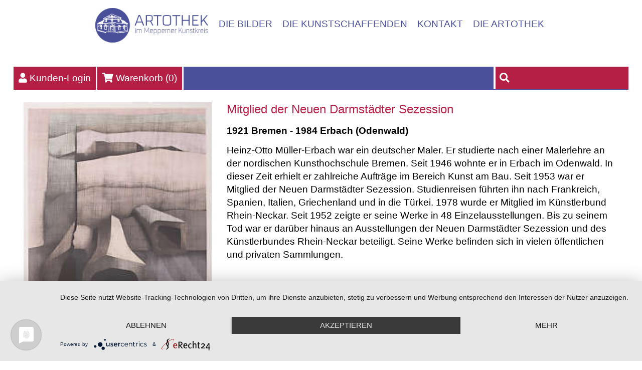

--- FILE ---
content_type: text/html; charset=UTF-8
request_url: https://artothek-meppen.de/kuenstler?id=49
body_size: 3047
content:
<!DOCTYPE html>
<html lang="de">
<head>
<title>Artothek - einfach Bilder leihen | Die Kunstschaffenden</title>

<meta http-equiv="Content-Type" content="text/html; charset=utf-8"/>
		<meta name="author" content="www.menke.de" >
			
		<meta name="keywords" content="" />
		<meta name="description" content=""/>
		<meta name="robots" content="index,follow">
		<meta name="generator" content="wosonst website - www.wosonst.de">
	 	<!--<meta name="viewport" content="width=device-width, initial-scale=1.0, user-scalable=no">-->
	 	<meta name="viewport" content="width=device-width,initial-scale=1">
	 	<!--<meta name="theme-color" content="#00b1eb" />-->
    <link rel="shortcut icon" href="cms/ressources/favicon.ico" >
  	<link rel="canonical" href="//artothek-meppen.de/kuenstler">

		 <!--[if lt IE 8]>
			<script type="text/javascript" src="//artothek-meppen.de/cms/javascript/html5shiv.min.js"></script>
			<script src="http://css3-mediaqueries-js.googlecode.com/svn/trunk/css3-mediaqueries.js"></script>
		<![endif]-->
		
		<link href="//artothek-meppen.de/cms/css/fontawesome/css/all.css" rel="stylesheet">
		<link href="//artothek-meppen.de/cms/css/fonts.css" rel="stylesheet"/>
  	<link href="//artothek-meppen.de/cms/css/bootstrap/css/bootstrap.css" rel="stylesheet">
			<link href="//artothek-meppen.de/cms/css/twentytwenty/twentytwenty.css" rel="stylesheet"/>
		
		<link href="//artothek-meppen.de/cms/css/style.css" rel="stylesheet"/>
		<script type="application/javascript" src="https://app.usercentrics.eu/latest/main.js" id="CrcFgxlQZ"></script>
		<script src="cms/javascript/jquery/jquery-3.4.1.min.js"></script>
		<script src="cms/javascript/verwaltung.js"></script>
  	<script type="application/ld+json">
  		{
  			"@context" : "http://schema.org",
				"@type" : "Organization",
				"url" : "//artothek-meppen.de/"
				,"logo": "//artothek-meppen.de/cms/media/thumbnail_34.jpg							 	,"sameAs" : ["facebooklink","googlelink","twitterlink"]			}
  	</script>
	
  	
  	
</head>
<body>
	<header>
	
		<nav id=""  class="center navbar navbar-default desktop-only" style="top:0rem;" >
		
			<div class="w-75 container-fluid desktop-only">
			<div  class="d-flex flex-row w-100">
			<div class="d-flex justify-content-start col col-md-3 col-sm-12 ">
					<a class="navbar-brand" style="min-width:225px!important;" href="de">			<img alt="" class="img-responsive" src="//artothek-meppen.de/cms/media/thumbnail_227.jpg" />
		</a>
				</div>
			
				
				<div class=" ml-auto d-flex justify-content-end navbar-collapse collapse col col-md-9 col-sd-12" id="">
					
<!-- Mouseover Menu -->
	
			<ul class="nav navbar-nav navbar-right mouseover-menu">
		
			<li class="">
			
									<a class="seitenlink " href="//artothek-meppen.de/Bilder" >
						Die Bilder					</a>
						
	
	</li>		<li class=" active">
			
									<a class="seitenlink " href="//artothek-meppen.de/kuenstler" >
						Die Kunstschaffenden					</a>
						
	
	</li>		<li class="dropdown ">
			
									<a class="seitenlink " href="//artothek-meppen.de/kontakt" >
						Kontakt					</a>
											<a class="dropdown-toggle visible-sm visible-xs" data-toggle="dropdown" href="#"><span class="caret"></span></a>
						
	
	</li>		<li class="">
			
									<a class="seitenlink " href="//artothek-meppen.de/artothek" >
						Die Artothek					</a>
						
	
			</li>		</ul>
		</li>
				</div>
			</div>
			</div>
		</nav>
		<nav id=""  class="w-100 center navbar navbar-default mobile-only" style="top:0rem;" >
	
			<div class="mobile-only  col-12 ">
					<a class="navbar-brand" href="de">			<img alt="" class="img-responsive" src="//artothek-meppen.de/cms/media/thumbnail_227.jpg" />
		</a>
			</div>
			<div class="mobile-only nav-btn-container col-12 ">
					<span type="button" class="p-1  text-white btn btn-primary navbar-toggle collapsed" data-toggle="collapse" data-target="#hauptmenu">
							Seitenmen&uuml;
					</span>
			</div>
				
			<div class="p-2 navbar-collapse collapse col-12 text-center" id="hauptmenu">
					<div class="list-group table-of-contents">
				<a class="list-group-item" href="//artothek-meppen.de/Bilder" >
				Die Bilder			</a>
				<a class="list-group-item" href="//artothek-meppen.de/kuenstler" >
				Die Kunstschaffenden			</a>
				<a class="list-group-item" href="//artothek-meppen.de/kontakt" >
				Kontakt			</a>
				<a class="list-group-item" href="//artothek-meppen.de/artothek" >
				Die Artothek			</a>
	</div>
			</div>
		</nav>
		
	</header>
	<main class="container">
		<noscript><div class="alert alert-warning noscript-warning">JavaScript ist in Ihrem Browser deaktiviert. Um diese Website vollst&auml;ndig nutzen zu k&ouml;nnen, aktivieren Sie bitte JavaScript.</div></noscript>
		<div id="course-search-bar" class="desktop-only">
		<div id="goto-login-btn" class="manage-login-btn orange-btn">
		<span class="fa fa-user glyph-white"></span>
		<a href="/anmeldung">Kunden-Login</a>
	</div>
		<div id="view-cart-btn" class="orange-btn">
		<span class="fa fa-shopping-cart glyph-white"></span>
		<a href="/warenkorb">Warenkorb (<span class="cart-items-cnt">0</span>)</a>
	</div>
	<form action="/kurssuche" id="course-search" class="glyph-gray desktop-only">
		<div class="inner-icon v-fix pos-left fullwidth">
			<i class="fa fa-search"></i>
			<input type="text" name="term" placeholder="">
		</div>
	</form>
</div>

<div id="course-search-bar-mobile" class="mb-3 mobile-only">
	<div class="block-btns col-xs-12" style="font-size:1rem;">
					<div id="goto-login-btn" class="manage-login-btn orange-btn col-6" >
				<span class="fa fa-user glyph-black"></span>
				<a href="/anmeldung">Kunden-Login</a>
			</div>
				<div id="view-cart-btn" class="orange-btn col-6">
			<span class="fa fa-shopping-cart glyph-black"></span>
			<a href="/warenkorb">Warenkorb (<span class="cart-items-cnt">0</span>)</a>
		</div>
	</div>
	<form action="/kurssuche" id="course-search-mobile" class="course-search-mobile col-xs-12 mobile-only">
		<div class="inner-icon pos-left fullwidth">
			<i class="fa fa-search glyph-black"></i>
			<input type="text" name="term" class="fullwidth" placeholder="">
		</div>
	</form>
</div>
		
		
		
		<div class="row">
	<div class="col-md-12">
		
		
	</div>
</div>

<div class="row">
	<div class="col-md-6">
		
		
		
	</div>
	<div class="col-md-6">
		
		
		
	</div>
</div>


<div class="row">
	<div class="col-md-12">
		
		
		
	</div>
</div>


<div class="row">
	<div class="col-md-4">
		
		
		
	</div>
	<div class="col-md-4">
		
		
		
	</div>
	<div class="col-md-4">
		
		
		
	</div>
</div>
<div class="speakers-container col-md-12 nopadding">

	<div class="row">
	<div class="col-lg-4 col-md-6">
		<div class="course-img-container">
			
<img class="speaker-img-dv" src="https://verwaltung.artothek-meppen.de/images/referenten/626a47f888030_A-2013.jpg">
			
			<div class="course-title-dv img-banner">
				<div class="course-title-headline-dv text-center ">Heinz-Otto M&uuml;ller-Erbach</div>
			</div>
		</div>
	</div>
	<div class="course-info-dv  col-lg-8 col-md-12">
		<div class="course-tags-dv">
			
		</div>
		<div class="course-description-dv">
						<h2>Mitglied der Neuen Darmst&auml;dter Sezession</h2><b>1921 Bremen - 1984 Erbach (Odenwald)</b><p>Heinz-Otto M&uuml;ller-Erbach war ein deutscher Maler. Er studierte nach einer Malerlehre an der nordischen Kunsthochschule Bremen. Seit 1946 wohnte er in Erbach im Odenwald. In dieser Zeit erhielt er zahlreiche Auftr&auml;ge im Bereich Kunst am Bau. Seit 1953 war er Mitglied der Neuen Darmst&auml;dter Sezession. Studienreisen f&uuml;hrten ihn nach Frankreich, Spanien, Italien, Griechenland und in die T&uuml;rkei. 1978 wurde er Mitglied im K&uuml;nstlerbund Rhein-Neckar. Seit 1952 zeigte er seine Werke in 48 Einzelausstellungen. Bis zu seinem Tod war er dar&uuml;ber hinaus an Ausstellungen der Neuen Darmst&auml;dter Sezession und des K&uuml;nstlerbundes Rhein-Neckar beteiligt. Seine Werke befinden sich in vielen &ouml;ffentlichen und privaten Sammlungen.</p>				<div class="w-100 p-4">
									</div>	
						</div>
<div>
<div class="text-center fullwidth action-btn btn bgcolor-secondary" onclick="location.href='/Bilder?speaker%5B%5D=49';">Verf&uuml;gbare Werke ansehen</div>
</div>
	</div>
</div>
<script type="text/javascript">
    $(document).ready(function(){
		$('.speakerslick').slick({
			lazyLoad: 'ondemand',
			dots: false,
			slidesToShow: 1,
			 //slidesToScroll: 1,
			fade: true,
			cssEase: 'linear',
			centerMode: true,
			autoplay: true,
			autoplaySpeed: 3000 ,
			infinite: true,
			adaptiveHeight: false
		});
    });
</script>	
</div>
<div class="row">
	<div class="col-md-12">
		
		
	</div>
</div>

<div class="row">
	<div class="col-md-6">
		
		
		
	</div>
	<div class="col-md-6">
		
		
		
	</div>
</div>


<div class="row">
	<div class="col-md-12">
		
		
		
	</div>
</div>


<div class="row">
	<div class="col-md-4">
		
		
		
	</div>
	<div class="col-md-4">
		
		
		
	</div>
	<div class="col-md-4">
		
		
		
	</div>
</div>	
		
		
		
		
	</main>
	<footer>
		<div class="bg-white">
			<div class="container">
				<div class="row">
					<div class="col-md-3 col-sm-6 col-xs-12 plugin"></div>
					<div class="col-md-3 col-sm-6 col-xs-12 plugin"></div>
					<div class="clearfix hidden-md hidden-lg"></div> 
					<div class="col-md-3 col-sm-6 col-xs-12 plugin"></div>
					<div class="col-md-3 col-sm-6 col-xs-12 plugin"></div>
				</div>
			</div>
		</div>
		<div class="bg-color1">
			<div class="container">
				&copy; Meppener Kunstkreis e.V. 2022 <a class="ml-2" href="Impressum">Impressum</a><a class="ml-2" href="Datenschutz">Datenschutz</a>		
			</div>	
		</div>
	</footer>
	<!-- Scripts -->
	
	<script src="cms/javascript/twentytwenty/jquery.event.move.js"></script>
	<script src="cms/javascript/twentytwenty/jquery.twentytwenty.js"></script>
 <script src="cms/javascript/bootstrap/bootstrap.bundle.min.js"></script>
  
  <script src="cms/javascript/pgrid.js"></script>
  <script src="cms/javascript/fresco/fresco.js"></script>
      <script src="cms/javascript/slick/slick.min.js"></script>

  <script src="cms/javascript/main.js"></script>  
  <script src="cms/javascript/modernizr.js"></script>
 </body>
</html>


--- FILE ---
content_type: text/css
request_url: https://artothek-meppen.de/cms/css/style.css
body_size: 13173
content:
*,*::before,*::after{box-sizing:border-box}html{font-family:roboto;line-height:1.15;-webkit-text-size-adjust:100%;-webkit-tap-highlight-color:rgba(0,0,0,0)}article,aside,figcaption,figure,footer,header,hgroup,main,nav,section{display:block}body{margin:0;font-family:"Roboto",sans-serif;font-size:1rem;font-weight:400;line-height:1.5;color:#212529;text-align:left;background-color:#fff}[tabindex="-1"]:focus{outline:0 !important}hr{box-sizing:content-box;height:0;overflow:visible}h1,h2,h3,h4,h5,h6{margin-top:0;margin-bottom:.5rem}p{margin-top:0;margin-bottom:1rem}abbr[title],abbr[data-original-title]{text-decoration:underline;text-decoration:underline dotted;cursor:help;border-bottom:0;text-decoration-skip-ink:none}address{margin-bottom:1rem;font-style:normal;line-height:inherit}ol,ul,dl{margin-top:0;margin-bottom:1rem}ol ol,ul ul,ol ul,ul ol{margin-bottom:0}dt{font-weight:700}dd{margin-bottom:.5rem;margin-left:0}blockquote{margin:0 0 1rem}b,strong{font-weight:bolder}small{font-size:80%}sub,sup{position:relative;font-size:75%;line-height:0;vertical-align:baseline}sub{bottom:-.25em}sup{top:-.5em}a{color:#009bc9;text-decoration:none;background-color:transparent}a:hover{color:#00607d;text-decoration:underline}a:not([href]):not([tabindex]){color:inherit;text-decoration:none}a:not([href]):not([tabindex]):hover,a:not([href]):not([tabindex]):focus{color:inherit;text-decoration:none}a:not([href]):not([tabindex]):focus{outline:0}pre,code,kbd,samp{font-family:SFMono-Regular,Menlo,Monaco,Consolas,"Liberation Mono","Courier New",monospace;font-size:1em}pre{margin-top:0;margin-bottom:1rem;overflow:auto}figure{margin:0 0 1rem}img{vertical-align:middle;border-style:none}svg{overflow:hidden;vertical-align:middle}table{border-collapse:collapse}caption{padding-top:.75rem;padding-bottom:.75rem;color:#6c757d;text-align:left;caption-side:bottom}th{text-align:inherit}label{display:inline-block;margin-bottom:.5rem}button{border-radius:0}button:focus{outline:1px dotted;outline:5px auto -webkit-focus-ring-color}input,button,select,optgroup,textarea{margin:0;font-family:inherit;font-size:inherit;line-height:inherit}button,input{overflow:visible}button,select{text-transform:none}select{word-wrap:normal}button,[type="button"],[type="reset"],[type="submit"]{-webkit-appearance:button}button:not(:disabled),[type="button"]:not(:disabled),[type="reset"]:not(:disabled),[type="submit"]:not(:disabled){cursor:pointer}button::-moz-focus-inner,[type="button"]::-moz-focus-inner,[type="reset"]::-moz-focus-inner,[type="submit"]::-moz-focus-inner{padding:0;border-style:none}input[type="radio"],input[type="checkbox"]{box-sizing:border-box;padding:0}input[type="date"],input[type="time"],input[type="datetime-local"],input[type="month"]{-webkit-appearance:listbox}textarea{overflow:auto;resize:vertical}fieldset{min-width:0;padding:0;margin:0;border:0}legend{display:block;width:100%;max-width:100%;padding:0;margin-bottom:.5rem;font-size:1.5rem;line-height:inherit;color:inherit;white-space:normal}@media (max-width: 1200px){legend{font-size:calc(1.275rem + .3vw) }}progress{vertical-align:baseline}[type="number"]::-webkit-inner-spin-button,[type="number"]::-webkit-outer-spin-button{height:auto}[type="search"]{outline-offset:-2px;-webkit-appearance:none}[type="search"]::-webkit-search-decoration{-webkit-appearance:none}::-webkit-file-upload-button{font:inherit;-webkit-appearance:button}output{display:inline-block}summary{display:list-item;cursor:pointer}template{display:none}[hidden]{display:none !important}.wysiwyg-float-left{float:left}.wysiwyg-float-right{float:right}.wysiwyg-font-size-large{font-size:1.2em}.wysiwyg-font-size-medium{font-size:1em}.wysiwyg-font-size-small{font-size:0.8em}.wysiwyg-text-align-center{text-align:center}.wysiwyg-text-align-justify{text-align:justify}.wysiwyg-text-align-left{text-align:left}.wysiwyg-text-align-right{text-align:right}.wysiwyg-color-eins{color:#4a5099 !important}.wysiwyg-color-zwei{color:#009bc9 !important}.wysiwyg-color-drei{color:#e14943 !important}html,body{width:100vw;overflow-x:hidden}body{margin:0;font-family:"Roboto",sans-serif;font-size:1.2rem;line-height:1.65rem;font-weight:400;color:#000;text-align:left;-webkit-font-smoothing:antialiased;-moz-osx-font-smoothing:grayscale}::-moz-selection{color:#fff;background:#4a5099}::selection{color:#fff;background:#4a5099}button,[type="button"],[type="reset"],[type="submit"]{-webkit-appearance:none}.bg-primary{background-color:#4a5099}.btn{border-radius:20px}.btn.btn-primary:hover{color:#4a5099;background:#fff}.btn.btn-secondary:hover{color:#b51f46;background:#fff}ol:not(.carousel-indicators){text-align:left;list-style:none;padding-left:0}ol:not(.carousel-indicators) li{position:relative;margin:.4rem 0;margin-left:calc(25px + .5rem)}ol:not(.carousel-indicators) li:before{content:url(/cms/css/images/schiffchen-bullet.png);position:absolute;left:calc(-25px + -.5rem)}.textsmartie span{color:#4a5099}.textblue{color:#009bc9}.textorange{color:#b51f46}.textred{color:#e14943}.bg-blue{background:#fff !important;border:2px solid #009bc9 !important;color:rgba(0,0,0,0.5)}.bg-red{background:#fff !important;border:2px solid #e14943 !important;color:rgba(0,0,0,0.5)}.bg-orange{background:#fff !important;border:2px solid #f08616 !important;color:rgba(0,0,0,0.5)}.well-no-margin img{max-width:1.75rem;margin-bottom:.25rem}.well-no-margin h3{margin-top:0}.contact-info{text-align:right;display:block;width:100%;margin-bottom:.25rem;margin-right:1.5rem;font-size:1rem}.contact-info .icon{width:1.5rem}.contact-info .mail{position:relative;margin-left:1.75rem}.contact-info .mail:before{content:'';background:url(/cms/css/images/Mail.png);width:1.5rem;height:1.5rem;background-size:cover;position:absolute;left:-1.75rem}.contact-info .phone{position:relative;margin-left:1.75rem}.contact-info .phone:before{content:'';background:url(/cms/css/images/Tel.png);width:1.5rem;height:1.5rem;background-size:cover;position:absolute;left:-1.75rem}.contact-icons{position:fixed;right:0;top:25vh;color:white;background:#4a5099;cursor:pointer;padding:.25rem;z-index:9999999}.contact-icons>div{padding:.5rem}.contact-icons .hidden-info{display:none}.contact-icons .hidden-info,.contact-icons .hidden-info *{color:#fff !important}.back-to-top{display:inline-block;background:#4a5099;-webkit-transition:background 0.5s;transition:background 0.5s;color:#fff;text-decoration:none;padding:10px 20px 10px;border-radius:20px;-webkit-box-sizing:border-box;-moz-box-sizing:border-box;box-sizing:border-box;-webkit-box-shadow:0 0.5rem 1rem #282929;box-shadow:0 0.5rem 1rem #282929;position:fixed;bottom:1rem;right:1rem;display:none !important}.back-to-top:hover{color:#4a5099;background:#fff;padding:8px 18px 8px}.overlay{background:-moz-radial-gradient(center, ellipse cover, rgba(255,255,255,0.85) 0%, rgba(234,234,234,0.85) 100%);background:-webkit-radial-gradient(center, ellipse cover, rgba(255,255,255,0.85) 0%, rgba(234,234,234,0.85) 100%);background:radial-gradient(ellipse at center, rgba(255,255,255,0.85) 0%, rgba(234,234,234,0.85) 100%);filter:progid:DXImageTransform.Microsoft.gradient( startColorstr='#d9ffffff', endColorstr='#d9eaeaea',GradientType=1 );width:100%;height:100%;position:absolute;top:0;left:-100%;-webkit-transition:all .5s;transition:all .5s}.overlay .fa-link{position:absolute;top:50%;left:50%;-webkit-transform:translate(-50%, -50%);-ms-transform:translate(-50%, -50%);transform:translate(-50%, -50%);color:#fff;background-color:#343a40;padding:11px;font-size:18px;border-radius:100%}a:hover .overlay{left:0}.twentytwenty-handle{background-image:url(/cms/css/images/schieber.png);background-size:cover;width:10vw;height:10vw;transform:translate(calc(-50% - -20px), calc(-50% - -20px));z-index:9999999;border:0px}.twentytwenty-handle:before,.twentytwenty-handle:after{box-shadow:unset !important;-moz-box-shadow:unset !important;-webkit-box-shadow:unset !important}.nav-img-stoerer{position:absolute;z-index:1;right:5vw;top:2.5vh;max-width:12.5vw}.job-widget{margin:2rem 0}#accordion .card-header{background:#fff;color:rgba(0,0,0,0.5);border:2px solid #4a5099;padding:.5rem 1rem}#accordion .card-header .btn-link{font-size:2.25rem;font-weight:bold;color:rgba(0,0,0,0.5)}#accordion .collapse-indicator img{margin-right:1rem;width:2.75rem;height:2.75rem;display:inline-block}#accordion .collapsed .collapse-indicator:before{background:url("images/accordion-collapsed.png");background-size:cover}a:hover{color:#4a5099;text-decoration:none}strong{font-weight:700;color:#b51f46}.btn strong{color:#fff}strong.title{font-weight:700;text-transform:uppercase;width:100%;font-size:57px;line-height:77px;display:block;margin:1rem auto 1rem auto}hr{border-top:2px dotted #4a5099}h2{font-size:1.5rem;line-height:1.8rem;color:#b51f46}h3{font-size:1.3rem;line-height:1.9rem;color:#b51f46}@media screen and (min-width: 768px){h3{margin-bottom:0.7rem}}h4{font-size:1.3rem;line-height:1.6rem;color:#b51f46}h5{font-size:2rem;font-weight:bold}h1,.like-h1{font-size:50px;line-height:70px;font-weight:700;color:#4a5099;font-family:"Roboto", Sans-serif;font-size:32px;font-weight:300;text-transform:uppercase}h1,h2,h3,h4{margin:0rem 0 1rem}a{color:rgba(0,0,0,0.9)}a:hover{color:#4a5099}p{margin:0.8rem 0 0.2rem}b{font-weight:600}.archiv-button{border:2px dotted rgba(0,0,0,0.5);padding:0.7rem 1rem}.fill-parent{height:100%;width:100%}.uppercase{text-transform:uppercase}.fullwidth{width:100%}main{padding-bottom:4rem}main.container,header>nav>.container,footer>div>.container{max-width:75vw}footer>div>.container{font-size:0.7rem;text-align:left}.box-icon-text{margin:1.5rem 0}.box-icon-text h1,.box-icon-text h2,.box-icon-text h3{margin-bottom:0}.box-icon-text img{margin-top:0 !important}.card-header button.btn-link{text-align:left}main .textsmartie,main .carousel{margin-bottom:3em}main .textsmartie ul,main .carousel ul{padding:0;margin:1rem 0}main .textsmartie ul li,main .carousel ul li{list-style:none;padding-left:19px;margin:0;position:relative}main .textsmartie ul li:before,main .carousel ul li:before{content:'';background:#b51f46;width:3px;height:3px;border-radius:100%;display:block;position:absolute;left:0;top:11px}main .textsmartie.schmal{margin:3rem 0}.counter-container{margin:25px 0}.counter-container .text-primary{font-weight:bold;font-size:4rem;line-height:4rem}.stoerer{max-width:465px}.category-select{width:100%;margin:0.5em 15px 0.5em;padding:8px 15px;border:2px dotted #e9ecef;cursor:pointer;text-align:center}.category-select:hover,.category-select.active{border:2px dotted #4a5099}@media screen and (min-width: 768px){.category-select{width:auto}}.bottom-primary{border-bottom:8px solid #4a5099}.autor-label{font-size:10px;line-height:10px;padding:8px;position:absolute;left:0;top:26px;color:#fff;background:rgba(0,0,0,0.2);transform:rotate(-90deg) translate(calc(-100% - 8px), 8px);transform-origin:top left}@media screen and (min-width: 1441px){#header_carousel>.carousel-inner>.item>img,.navigationsbild>.image-wrapper>img,.navigationsbild>img.img-responsive,.navigationsbild>iframe{width:100vw}}@media screen and (max-width: 1440px){main.container,header>nav>.container,footer>div>.container{max-width:95vw}}@media screen and (max-width: 1200px){main.container,header>nav>.container,footer>div>.container{max-width:95vw}footer .plugin{margin-bottom:30px}.stoerer{max-width:30%}}@media (max-width: 767px){h1{line-height:3rem;font-size:2.5rem}.tasks{border:0}.counter-container .text-primary{font-weight:bold;font-size:3rem;line-height:3.5rem}.embed-responsive{margin-bottom:2em}iframe{height:auto;width:100vw}.text-right{margin-top:2em;margin-bottom:1em;text-align:right !important}main{padding-bottom:2rem}.textsmartie.schmal{margin:0 0 15px !important}main .textsmartie,main .carousel{margin-bottom:1em}.sorting,.paging,.new-search-btn,.back-btn{border-right:0 !important;border-left:0 !important}.new-search-btn,.back-btn{width:50%}.search-result-info,.car-desc-content{font-size:.75rem !important}.paging{text-align:center;margin-bottom:10px}.matches-display{width:calc(100% - 15px);margin-top:1rem}.desktop-only{display:none}.contact-icons{display:none}.mobile-only.nav-btn-container .navbar-toggle{margin:0}desktop-only.nav-btn-container{background-color:#012534}.navbar-collapse .navbar-nav>li:after{display:none}#accordion .card-header .btn-link{font-size:1.4rem;padding:0}.contact-info{font-size:.9rem}.row.cards-image-top .item{margin-top:1rem}.cards-simple .card{padding:0 !important}.card-freisteller{margin:2rem 0 !important}.navbar-brand{border-top:1px solid lightgray;margin-top:1rem}footer>.bg-white>.container>.row>.plugin:not(:nth-child(1)){display:none}.box-icon-text{text-align:center;margin:1.5rem 0}.box-icon-text h1,.box-icon-text h2,.box-icon-text h3{margin-bottom:0}.box-icon-text img{max-width:6rem;margin-top:0 !important}.card-header button.btn-link{text-align:left}}@media screen and (min-width: 768px){.breadcrumb{display:none;font-size:12px;line-height:14px;margin-top:-30px}.bg-color1{text-align:center;font-size:1.2rem;line-height:1.4rem}}@media screen and (max-height: 575px){#rc-imageselect,.g-recaptcha{transform:scale(0.77);transform-origin:0;transform:scale(0.77);transform-origin:0 0}}.divTable{display:table;width:100%}.divTableRow{display:table-row}.divTableCell,.divTableHead{display:table-cell}.divTableBody{display:table-row-group}.well{display:flex;justify-content:center;font-size:1.4rem;background:#EFEFEF;padding:0 0.4rem 1rem;border-radius:0;margin:4rem 0 0 0}.well .row{width:100%;flex-wrap:wrap;margin-right:-15px;margin-left:-15px;align-items:center}.well a.btn.btn-lg.btn-primary.btn-block{display:inline-block;background:#4a5099;-webkit-transition:background 0.5s;transition:background 0.5s;color:#fff;text-decoration:none;padding:10px 20px 10px;border-radius:20px;-webkit-box-sizing:border-box;-moz-box-sizing:border-box;box-sizing:border-box;text-transform:uppercase;margin:0.7rem 0}.well a.btn.btn-lg.btn-primary.btn-block:hover{color:#4a5099;background:#fff;padding:8px 18px 8px}.well-no-margin{font-size:1.1rem;background:#EFEFEF;padding:1.5rem;border-radius:0}.dotted-border{border:2px dotted #e9ecef;margin:0 !important;padding:3rem 2rem 0rem 2rem}@media (min-width: 64em){.well{padding:0.5rem 1.5rem 1rem;text-align:left}}.dropdown-item.active,.dropdown-item:active,.dropdown-item:hover,.dropdown-item:focus{outline:none;background-color:#fff}.dropdown-item{padding:.25rem 0}.mobile-only.nav-btn-container{display:block;width:100%}.mobile-only.nav-btn-container .navbar-toggle{line-height:2rem;width:100%;background:#4a5099;border:none;text-transform:uppercase;margin:13px 0 3px;font-weight:300}@media screen and (min-width: 1024px){.mobile-only.nav-btn-container{display:none}}@media (max-width: 767px){.navbar-brand{border-top:none !important;width:100%px}.navbar-nav>li{width:100%;border-radius:25px;background-color:#b51f46;color:#fff;line-height:2rem;padding:5px;margin-bottom:0.3rem}.navbar-nav>li:hover{background-color:#4a5099}.navbar-nav>li a{color:#fff}.navbar-nav>li a:hover{color:#fff !important}}.navbar>.container-fluid{background-color:transparent}.navbar{padding:0;z-index:1;width:100vw}.navbar .navbar-header{position:absolute;width:100%}.navbar .navbar-header .navbar-brand{padding-bottom:1.563em}.navbar .navbar-header .navbar-brand img{display:block;margin:0 auto}.navbar-collapse{padding:0;display:none !important}.navbar-collapse.show,.navbar-collapse.open{display:block !important}.navbar-collapse .navbar-nav{flex-direction:column;font-size:1em;font-weight:300;transition:all .3s ease;margin-bottom:0;display:flex;flex-wrap:wrap;align-items:center;padding-left:0;list-style-type:none;margin-left:auto;text-transform:uppercase;color:#fff}.navbar-collapse .navbar-nav>li{border-top:2px solid transparent;position:relative}.navbar-collapse .navbar-nav>li a{color:#4a5099;line-height:2rem}.navbar-collapse .navbar-nav>li a:hover{color:#4a5099}.navbar-collapse .navbar-nav:last-of-type:after{content:''}.navbar-collapse li a.nav-link{text-transform:uppercase}.navbar-collapse li .fa-angle-down{z-index:10;position:absolute;right:0;top:0;width:56px;height:56px;padding:20px 0 0 23px;-ms-transform:rotate(-90deg);-webkit-transform:rotate(-90deg);-moz-transform:rotate(-90deg);-o-transform:rotate(-90deg);transform:rotate(-90deg);background:#fff}.navbar-collapse li.show .fa-angle-down,.navbar-collapse li.open .fa-angle-down,.navbar-collapse li.active .fa-angle-down{-ms-transform:rotate(0);-webkit-transform:rotate(0);-moz-transform:rotate(0);-o-transform:rotate(0);transform:rotate(0);padding:23px 0 0 20px}.navbar-collapse li ul.dropdown-menu{position:relative;border:none}.navbar-collapse li ul.dropdown-menu li{padding:.25rem 1.5rem;z-index:999}.navbar-collapse li ul.dropdown-menu li a.nav-link{text-transform:unset;background:none;color:rgba(0,0,0,0.9)}.navbar-collapse li ul.dropdown-menu li ul.dropdown-menu{left:0;padding-left:25px}.navbar-collapse li ul.dropdown-menu li .fa-angle-down{transform:rotate(-90deg);padding:44px 0 0 23px;color:#4a5099}.navbar-collapse li ul.dropdown-menu li.show .fa-angle-down,.navbar-collapse li ul.dropdown-menu li.open .fa-angle-down{transform:rotate(0);padding:23px 0 0 44px}@media screen and (min-width: 1024px){.navbar .navbar-header{position:absolute;top:12px;width:100vw}.navbar .navbar-header .navbar-brand{padding-bottom:1.5rem}.navbar .navbar-header .navbar-brand img{margin:0}.navbar-collapse{top:30px;display:block !important}.navbar-collapse a::after{content:'';width:100%;position:absolute;top:0;left:0;height:2px;background:#4a5099;transform:scaleX(0);transition:transform .35s ease}.navbar-collapse a:hover::after{transform:scaleX(1)}.navbar-collapse .navbar-nav{flex-direction:row;justify-content:flex-end}.navbar-collapse .navbar-nav li{width:auto;margin:0;margin-right:20px}.navbar-collapse .navbar-nav li a.nav-link{text-align:center}.navbar-collapse .navbar-nav li .fa-angle-down{display:none}.navbar-collapse .navbar-nav li ul.dropdown-menu{position:absolute;background:#fff;background:rgba(255,255,255,0.9)}.navbar-collapse .navbar-nav li ul.dropdown-menu li{border-bottom:1px solid #d6d6d6}.navbar-collapse .navbar-nav li ul.dropdown-menu li:hover a.nav-link,.navbar-collapse .navbar-nav li ul.dropdown-menu li:active a.nav-link,.navbar-collapse .navbar-nav li ul.dropdown-menu li.active a.nav-link{color:white}.navbar-collapse .navbar-nav li ul.dropdown-menu li ul.dropdown-menu{display:none;left:100%;top:0}.navbar-collapse .navbar-nav li ul.dropdown-menu li ul.dropdown-menu li a.nav-link{background:none}.navbar-collapse .navbar-nav li:hover ul.dropdown-menu,.navbar-collapse .navbar-nav li:active ul.dropdown-menu{display:block}.navbar-collapse .navbar-nav li:hover ul.dropdown-menu li:hover,.navbar-collapse .navbar-nav li:active ul.dropdown-menu li:hover{background:#4a5099}.navbar-collapse .navbar-nav li:hover ul.dropdown-menu li:hover a.nav-link,.navbar-collapse .navbar-nav li:active ul.dropdown-menu li:hover a.nav-link{color:#fff}.navbar-collapse .navbar-nav li:hover ul.dropdown-menu li:hover ul.dropdown-menu,.navbar-collapse .navbar-nav li:active ul.dropdown-menu li:hover ul.dropdown-menu{display:block}.navbar-collapse .navbar-nav li:hover ul.dropdown-menu li:hover ul.dropdown-menu li a.nav-link,.navbar-collapse .navbar-nav li:active ul.dropdown-menu li:hover ul.dropdown-menu li a.nav-link{color:rgba(0,0,0,0.9)}.navbar-collapse .navbar-nav li:hover ul.dropdown-menu li:hover ul.dropdown-menu li:hover,.navbar-collapse .navbar-nav li:hover ul.dropdown-menu li:hover ul.dropdown-menu li.active{background:#4a5099}.navbar-collapse .navbar-nav li:active ul.dropdown-menu li:hover ul.dropdown-menu li:hover,.navbar-collapse .navbar-nav li:active ul.dropdown-menu li:hover ul.dropdown-menu li.active{background:#4a5099}}@media screen and (min-width: 1024px) and (max-width: 1595px){.navbar-header{margin-top:-30px}.navbar-collapse{margin-left:-15px}}.navbar-spacer{position:relative;height:100px;display:none}@media screen and (min-width: 1024px){.navbar-brand{min-width:350px;padding-top:1rem;padding-bottom:1rem}.navbar.sticky{position:fixed;top:0;left:0;width:100%;z-index:999}.navbar.sticky .navbar-header{margin-left:8px}.navbar.sticky .navbar-collapse{margin-left:8px !important}}.design-center .header{padding:1rem 0 9rem;background:#fff}.design-center .header .container{position:relative}.design-center .header .container .logo{position:absolute;top:6rem;position:absolute;top:50%;left:50%;width:50%;-webkit-transform:translate(-50%, -50%);-ms-transform:translate(-50%, -50%);transform:translate(-50%, -50%);width:auto;max-width:531px}.design-center .header .container .metamenu{position:absolute}.design-center .header .container .metamenu.contact a{display:inline-block;width:44px;height:42px;overflow:hidden;margin:0 9px 0 0}.design-center .header .container .metamenu.contact a .fa-phone,.design-center .header .container .metamenu.contact a .fa-envelope-open{margin-right:10px}.design-center .header .container .metamenu.right{top:16px;right:15px}.design-center .header .container .metamenu.right .lang a span{width:41px;height:26px}.design-center .header .container .metamenu.right .lang a span.de{background-position:-2px -2px}.design-center .header .container .metamenu.right .lang a span.en{background-position:-45px -2px;margin-left:5px}.design-center .header .container .metamenu.right .links .facebook{display:block;margin-top:15px}.design-center header .container .facebook-mobile{position:absolute;left:130px;top:-15px}.design-center header .container .facebook-mobile .facebook{display:block;margin-top:15px}.design-center header .container .metamenu.right .links{display:none}.design-center .navbar-collapse .navbar-nav{justify-content:center}.design-center .header{padding:1rem 0 9rem;background:#fff}.design-center .header .container{position:relative}.design-center .header .container .logo{position:absolute;top:6rem;position:absolute;top:50%;left:50%;width:50%;-webkit-transform:translate(-50%, -50%);-ms-transform:translate(-50%, -50%);transform:translate(-50%, -50%);width:auto;max-width:531px}.design-center .header .container .metamenu{position:absolute}.design-center .header .container .metamenu.contact a{display:inline-block;width:44px;height:42px;overflow:hidden;margin:0 9px 0 0}.design-center .header .container .metamenu.contact a .fa-phone,.design-center .header .container .metamenu.contact a .fa-envelope-open{margin-right:10px}.design-center .header .container .metamenu.right{top:16px;right:15px}.design-center .header .container .metamenu.right .lang a span{width:41px;height:26px}.design-center .header .container .metamenu.right .lang a span.de{background-position:-2px -2px}.design-center .header .container .metamenu.right .lang a span.en{background-position:-45px -2px;margin-left:5px}.design-center .header .container .metamenu.right .links .facebook{display:block;margin-top:15px}.design-center header .container .facebook-mobile{position:absolute;left:130px;top:-15px}.design-center header .container .facebook-mobile .facebook{display:block;margin-top:15px}.design-center header .container .metamenu.right .links{display:none}@media screen and (min-width: 1440px){.design-center header .container .facebook-mobile{display:none}.design-center header .container .metamenu.right .links{display:block}}@media screen and (min-width: 768px){.design-center .header{padding:3rem 0 10rem}}@media screen and (min-width: 1440px){.design-center .header{padding:3rem 0 8rem}.design-center .header .container{max-width:93vw}.design-center .header .container .logo{top:49px}.design-center .header .container .metamenu.contact{left:15px;top:24px}.design-center .header .container .metamenu.contact a{display:block;width:auto;height:auto;font-weight:700;color:#4a5099}.design-center .header .container .metamenu.contact a span{margin-right:10px}.design-center .header .container .metamenu.contact a span.tel{background-position:-3px -223px;width:21px;height:20px}.design-center .header .container .metamenu.contact a span.mailto{background-position:-3px -194px;width:20px;height:20px}.design-center .header .container .metamenu.right{top:30px}.design-center .header .container .metamenu.right .links{position:relative}}@media screen and (min-width: 1600px){.design-center .header .container{max-width:75vw}}.design-center .navbar-collapse .navbar-nav{justify-content:center}.karriere-container{margin-bottom:2rem}.karriere-container .karriere-item{margin-top:1rem}.karriere-container .karriere-item .karriere-inner{border:2px solid #e9ecef}.karriere-container .karriere-item .karriere-inner .karriere-content .title{font-size:1.5rem;line-height:1.8rem;cursor:pointer}@media screen and (max-width: 320px){.karriere-container .karriere-item .karriere-inner .karriere-content .title{padding-bottom:1rem}}@media screen and (max-width: 425px){.karriere-container .karriere-item .karriere-inner .karriere-content .title{-ms-word-break:break-all;word-break:break-all;word-break:break-word;-webkit-hyphens:auto;-moz-hyphens:auto;-ms-hyphens:auto;hyphens:auto}}.karriere-container .karriere-item .karriere-inner .karriere-content .title .expand-btn-container{display:inline-block;padding:.5rem 1rem}.karriere-container .karriere-item .karriere-inner .karriere-content .title .expand-btn-container .expand-btn{font-size:1.2rem;padding:.3rem}@media screen and (max-width: 768px){.karriere-container .karriere-item .karriere-inner .karriere-content .title .expand-btn-container .expand-btn{margin:0 0 1rem}}.karriere-container .karriere-item .karriere-inner .karriere-content .title .expand-btn-container .border-primary{border-color:#4a5099 !important}.karriere-container .karriere-item .karriere-inner .karriere-content .title .karriere-title{margin-left:1rem}.karriere-container .karriere-item .karriere-inner .karriere-content .details{border-top:2px solid rgba(0,0,0,0.5);padding-bottom:5rem}.karriere-container .karriere-item .karriere-inner .karriere-content .details>*:not(a){padding:2rem 1rem 1.5rem}@media (min-width: 64em){.karriere-container .karriere-item .karriere-inner .karriere-content .details>*:not(a){padding:2rem 1.5rem 1.5rem 3.9rem}}.karriere-container .karriere-item .karriere-inner .karriere-content .details li{margin-left:-20px}@media (min-width: 48em){.karriere-container .karriere-item .karriere-inner .karriere-content .details .expectations{border-right:3px dotted #4a5099}}.karriere-container .karriere-item .karriere-inner .karriere-content .details .apply-now-btn-link{text-decoration:none;display:block;display:inline-block;background:#4a5099;-webkit-transition:background 0.5s;transition:background 0.5s;color:#fff;text-decoration:none;padding:10px 20px 10px;border-radius:20px;-webkit-box-sizing:border-box;-moz-box-sizing:border-box;box-sizing:border-box;text-align:center;position:absolute;position:absolute;top:50%;left:50%;width:50%;-webkit-transform:translate(-50%, -50%);-ms-transform:translate(-50%, -50%);transform:translate(-50%, -50%);top:auto;width:auto;bottom:0}.karriere-container .karriere-item .karriere-inner .karriere-content .details .apply-now-btn-link:hover{color:#4a5099;background:#fff;padding:8px 18px 8px}.karriere-container .karriere-item .karriere-inner .karriere-content .details .apply-now-btn-link .apply-now-btn{display:block;max-width:250px}.karriere-container .karriere-item .karriere-inner .karriere-content .col-md-6,.karriere-container .karriere-item .karriere-inner .karriere-content .karriere-title{display:inline-block}.initiativbewerbung-container{width:100%;border:2px dotted #e9ecef;margin-top:5rem;margin-left:0;margin-right:-15px;padding:3rem 2rem}.initiativbewerbung-container .initiativ-kontakt{background-color:#e9ecef;padding:2rem}.controls{margin-bottom:1rem;border-radius:0;color:#4a5099;padding:1rem 0}.controls a{color:#4a5099}.controls a:hover{color:#000}.controls a span{font-family:"Roboto",sans-serif;text-transform:uppercase}.controls a span:before{font-family:'Font Awesome 5 Free'}.karriere-detail-view .uppercase{display:inline-block;margin:0 0 .4rem}.karriere-detail-view .form-group{margin-bottom:1.5rem}.karriere-detail-view .form-group label{font-size:1rem;line-height:1.4rem}.karriere-detail-view .left .fa,.karriere-detail-view .left .fas{margin-right:11px}.karriere-detail-view .right{margin:1rem 0}.karriere-detail-view input,.karriere-detail-view textarea{border:1px solid rgba(0,0,0,0.5)}.karriere-detail-view .upload input,.karriere-detail-view .send{border:none}.karriere-detail-view .send{display:inline-block;background:#4a5099;-webkit-transition:background 0.5s;transition:background 0.5s;color:#fff;text-decoration:none;padding:10px 20px 10px;border-radius:20px;-webkit-box-sizing:border-box;-moz-box-sizing:border-box;box-sizing:border-box}.karriere-detail-view .send:hover{color:#4a5099;background:#fff;padding:8px 18px 8px}.karriere-detail-view .apply-now{margin:2rem 0 0}.karriere-detail-view .job-specs{margin-top:2rem}@media screen and (max-width: 767px){.karriere-detail-view .job-specs .expectations{margin:2rem 0 0}}.karriere-detail-view .job-specs .offers{margin:2rem 0 1rem}.karriere-detail-view .button{display:inline-block;background:#4a5099;-webkit-transition:background 0.5s;transition:background 0.5s;color:#fff;text-decoration:none;padding:10px 20px 10px;border-radius:20px;-webkit-box-sizing:border-box;-moz-box-sizing:border-box;box-sizing:border-box;border:none}.karriere-detail-view .button:hover{color:#4a5099;background:#fff;padding:8px 18px 8px}.job-details-container{margin-top:21px}.job-details-container .bg-light{padding:2rem}.job-details-container .karriere-date{display:none}.job-details-container .box{background:rgba(0,0,0,0.5);border-radius:0;padding:2rem}.job-details-container .box .fa{margin-right:8px}.job-details-container .job-info div,.job-details-container .job-offers div{margin:.3rem 0}.job-details-container .job-info div.title-text,.job-details-container .job-offers div.title-text{margin-bottom:.7rem}.carousel-control .glyphicon-chevron-left,.carousel-control .icon-prev{left:30px}.carousel-control .glyphicon-chevron-right,.carousel-control .icon-next{right:30px}.carousel-fade .carousel-inner .item{-webkit-transition-property:opacity;transition-property:opacity}.carousel-fade .carousel-inner .item,.carousel-fade .carousel-inner .active.left,.carousel-fade .carousel-inner .active.right{opacity:0}.carousel-fade .carousel-inner .active,.carousel-fade .carousel-inner .next.left,.carousel-fade .carousel-inner .prev.right{opacity:1}.carousel-fade .carousel-inner .next,.carousel-fade .carousel-inner .prev,.carousel-fade .carousel-inner .active.left,.carousel-fade .carousel-inner .active.right{left:0;-webkit-transform:translate3d(0, 0, 0);transform:translate3d(0, 0, 0)}.carousel-fade .carousel-control{z-index:2}.carousel-indicators{margin-bottom:0px;bottom:5px}.carousel-caption{z-index:0;font-size:50px;line-height:70px;position:absolute;right:20%;bottom:10%;left:20%;padding:2rem;text-align:center;color:#b51f46}.carousel-caption .carousel-caption-inner{background:rgba(255,255,255,0.5);padding:2rem 7.5rem;display:inline-block}.carousel-caption .carousel-caption-inner h2{color:#4a5099;font-size:57px;line-height:77px;font-weight:600;margin-top:0}@media screen and (min-width: 1024px) and (max-width: 1440px){.carousel-caption .carousel-caption-inner h2{font-size:1.3rem;line-height:1.9rem}}@media screen and (max-width: 768px){.carousel-caption{display:none}}@-webkit-keyframes textboxani{0%{transform:translateX(0)}100%{transform:translateX(-10%)}}@-moz-keyframes textboxani{0%{transform:translateX(0);opacity:0}100%{transform:translateX(-10%);opacity:1}}@-o-keyframes textboxani{0%{transform:translateX(0);opacity:0}100%{transform:translateX(-10%);opacity:1}}@keyframes textboxani{0%{transform:translateX(0);opacity:0}100%{transform:translateX(-10%);opacity:1}}@-webkit-keyframes textboxani2{0%{transform:translateX(0)}100%{transform:translateX(10%)}}@-moz-keyframes textboxani2{0%{transform:translateX(0);opacity:0}100%{transform:translateX(10%);opacity:1}}@-o-keyframes textboxani2{0%{transform:translateX(0);opacity:0}100%{transform:translateX(10%);opacity:1}}@keyframes textboxani2{0%{transform:translateX(0);opacity:0}100%{transform:translateX(10%);opacity:1}}.carousel-item .carousel-caption{left:auto;right:0;max-width:680px}.carousel-item .carousel-caption .carousel-caption-inner{-webkit-animation:textboxani 5s forwards;-moz-animation:textboxani 5s forwards;-o-animation:textboxani 5s forwards;animation:textboxani 5s forwards;animation-iteration-count:1;animation-timing-function:ease-out}.carousel-item:nth-of-type(2n+1) .carousel-caption{right:auto;left:0}.carousel-item:nth-of-type(2n+1) .carousel-caption .carousel-caption-inner{-webkit-animation:textboxani2 5s forwards;-moz-animation:textboxani2 5s forwards;-o-animation:textboxani2 5s forwards;animation:textboxani2 5s forwards}.no-csstransforms .carousel-caption-inner{left:20%;right:20%}.card.level1{margin-left:0px}.card.level2{margin-left:25px}.card.level3{margin-left:50px}.card.level4{margin-left:75px}.card.level5{margin-left:100px}.card.level6{margin-left:125px}.card-title{margin:.5em .75rem}.card{margin:0 0 1rem}.dateiliste{list-style:none;padding:0;margin:1rem 0 3rem}.dateiliste li{margin-bottom:25px}.dateiliste li a{color:#000;text-decoration:none}.dateiliste li a:hover{text-decoration:underline}.dateiliste .pdf-icon{background:url("images/pdf.png");display:block;width:32px;height:38px;float:left;margin:-11px 1rem 0 0}.dateiliste .jpg-icon{background:url("images/jpg.png")}.dateiliste .png-icon{background:url("images/png.png")}@media screen and (max-width: 425px){.dateiliste{margin:1rem 0}}.form-horizontal{background:#EFEFEF;padding:40px}.form-horizontal .btn-primary{display:inline-block;background:#4a5099;-webkit-transition:background 0.5s;transition:background 0.5s;color:#fff;text-decoration:none;padding:10px 20px 10px;border-radius:20px;-webkit-box-sizing:border-box;-moz-box-sizing:border-box;box-sizing:border-box;border-color:none}.form-horizontal .btn-primary:hover{color:#4a5099;background:#fff;padding:8px 18px 8px}.form-horizontal textarea.form-control{margin-top:2.9rem;height:203px}.form-url{margin-top:-10px;background:#fff;position:relative}.form-url:after{content:"";display:block;position:absolute;top:0;right:0;bottom:0;left:0;background:#fff}.cc-revoke{display:none !important}.unsichtbar{max-width:0px !important;padding:0 !important;min-height:0px !important;border:0px !important;background:transparent !important}.unsichtbar .form-control{max-width:0px !important;padding:0 !important;min-height:0px !important;border:0px !important;background:transparent !important}@media screen and (max-width: 1024px){.form-horizontal{padding:2rem 1rem;font-size:.9rem;line-height:1.4rem}.form-horizontal .form-group{margin-bottom:0.7em}.form-horizontal .form-group div{padding-left:0;padding-right:0}.form-horizontal textarea.form-control{margin-top:0}}@media screen and (min-width: 1440px){.form-horizontal .btn-primary{width:94%;margin-left:15px}}.table-of-contents-container{margin:0 0 2rem;position:relative}.table-of-contents-container .articleinfo{position:absolute;right:0;top:34px}.table-of-contents-container .articleinfo h3{margin:0}.table-of-contents-container .table-of-contents-toggle{margin:35px 0 20px}.table-of-contents-container .table-of-contents{margin:0 0 15px;padding:0 0 0 14px}.table-of-contents-container .table-of-contents li{padding-left:8px}.table-of-contents-container .table-of-contents li a{color:#b51f46}.table-of-contents-container .table-of-contents li a:hover{color:#4a5099}.aktuelles h3{margin:1.3rem 0 0.7rem;font-weight:600}.aktuelles hr{padding:1rem 0 0;border:0;border-top:2px dotted #e9ecef}.aktuelles .thumbnail{margin-bottom:0}.aktuelles .text-right a{border:2px dotted #e9ecef;padding:0.7rem 1rem}.aktuelles .text-right a:hover{border:2px dotted #4a5099;padding:0.7rem 1rem}@media screen and (max-width: 767px){.table-of-contents-container .articleinfo{position:relative;text-align:center}}@media screen and (max-width: 425px){.table-of-contents-container .table-of-contents-toggle{margin:35px auto 20px;display:block}}@media screen and (min-width: 768px){.thumbnail img{margin-top:26px}}@media screen and (min-width: 768px) and (max-width: 1024px){.table-of-contents-container .articleinfo{max-width:39%}.table-of-contents-container .articleinfo h3{font-size:1.2rem;line-height:1.65rem}}.ansprechpartner-item{color:#6c757d;margin-top:45px;padding:0 25px;word-break:break-all}.ansprechpartner-item .ansprechpartner-inner{border:1px solid #e9ecef}.ansprechpartner-item .ansprechpartner-inner:hover{border:2px solid #ced4da}.ansprechpartner-item .ansprechpartner-inner .ansprechpartner-item-name{font-weight:bold;font-size:1.25rem;margin-bottom:.25rem}.ansprechpartner-item .ansprechpartner-inner .ansprechpartner-item-img{border-bottom:7px solid #4a5099}.ansprechpartner-item .ansprechpartner-inner .ansprechpartner-item-img img{width:100%}.ansprechpartner-item .ansprechpartner-inner .ansprechpartner-item-short-info{text-align:center;padding:15px 15px 0 15px}.ansprechpartner-item .ansprechpartner-inner .ansprechpartner-detailed-info{padding:0 .75em;line-height:2.4;text-align:center}.ansprechpartner-item .ansprechpartner-inner .ansprechpartner-detailed-info div:not(:last-child){border-bottom:1px solid #e9ecef}.ansprechpartner-item .ansprechpartner-inner .ansprechpartner-detailed-info .fa{width:22px}.ansprechpartner-item .ansprechpartner-inner .ansprechpartner-detailed-info a{color:#6c757d !important}.ansprechpartner-item .ansprechpartner-inner .ansprechpartner-toggle-container{margin-top:10px;text-align:center;margin-bottom:-13px}.ansprechpartner-item .ansprechpartner-inner .ansprechpartner-item-position,.ansprechpartner-item .ansprechpartner-inner .ansprechpartner-toggle{color:#4a5099}.ansprechpartner-item .ansprechpartner-inner .ansprechpartner-toggle{border:2px solid;padding:2px 4px;background-color:#fff;z-index:9999}@media (max-width: 767px){.ansprechpartner-container{width:100%;margin-right:0;margin-left:0}.ansprechpartner-item .ansprechpartner-inner{width:90vw;margin-left:-30px;border:1px solid #e9ecef}}.link_mit_thumbnail{margin:2rem 0 0;text-align:center}.link_mit_thumbnail .image-wrapper{overflow:hidden}.link_mit_thumbnail a.bg-primary{display:block;margin-bottom:30px;color:#fff !important}.link_mit_thumbnail h4{margin:0;padding:20px 5px;text-align:center;text-transform:uppercase;font-weight:700;font-size:1.5rem;line-height:1.8rem;border-bottom:6px solid #fff}.link_mit_thumbnail .card{background-color:transparent;border:0;border-top:5px solid #fff}.link_mit_thumbnail a:hover{text-decoration:none}.link_mit_thumbnail .img-responsive{width:100%}@media screen and (min-width: 1440px){.link_mit_thumbnail{margin:3rem -15px}}@media screen and (max-width: 425px){.link_mit_thumbnail div{padding-right:0;padding-left:0}}.bildformat{background-repeat:no-repeat;background-size:cover;background-position:center center;height:0}.bildformat_43{padding-bottom:75%}.bildformat_21{padding-bottom:50%}.bildformat_11{padding-bottom:100%}.bildformat_34{padding-bottom:133.33%}.bildformat_12{padding-bottom:200%}.bildformat_169{padding-bottom:56.25%}.bildformat_961{padding-bottom:177.78%}.bild_mit_subtitel .thumbnail{position:relative}.bild_mit_subtitel .subtitel{position:absolute;left:0px;bottom:20px;padding:8px;width:75%;color:#fff}.fresco_link{position:relative;display:block}.fresco_link:hover{background-color:rgba(0,0,0,0.8)}.fresco_galerie .fresco_button{text-transform:uppercase;display:block;position:absolute;top:50%;left:50%;transform:translate(-50%, -50%);color:#fff !important;text-decoration:none !important;padding:5px 10px;border:1px solid #fff;background-color:rgba(0,0,0,0.8)}.fresco_galerie .fresco_button2{position:absolute;padding:6px;bottom:10px;right:10px;top:auto}.fresco-autor{color:#5d5c5c}.fresco .center img{display:block;margin:0 auto}.personal-liste{margin:0 auto;clear:both;display:table;width:100%}.personalbild-rund{border-radius:50%;height:200px;width:200px}.personal-liste-item{width:33%;float:left}@media (max-width: 767px){.personal-liste-item{width:100%}}footer{line-height:2.15rem}footer .article_feed a{font-size:.9rem;line-height:1.4rem;text-decoration:none}footer .article_feed .text-muted{color:#fff !important}footer h4{border-bottom:2px dotted #fff;padding-bottom:8px;margin-top:20px;font-weight:600;font-size:1.5rem;line-height:1.8rem}footer h3{font-weight:700;font-size:1.3rem;line-height:1.9rem;margin-top:0px}footer .bg-color1{background:#b51f46;color:#fff;font-size:0.8rem;padding:1rem 0 1rem 0}footer .bg-color1 a{color:#fff}footer>div.bg-primary{padding:35px 0}footer .bg-primary .text-muted{color:#ccc}footer .bg-white{padding:2.5rem 0}#hotspot-wrapper{display:inline-block;position:relative}#hotspot-wrapper img{display:block;max-width:100%;height:auto}#hotspot-wrapper #hotspot-svg{position:absolute;top:0;left:0;width:100%;height:100%}svg .hotspot{fill:transparent;stroke-width:0}svg .hotspot:hover{cursor:pointer;fill-opacity:0.1;fill:#000}.hotspot-info{width:300px;background:#fff;border-radius:10px;padding:10px;text-align:center}.navigationsbild{position:relative;margin-bottom:30px;width:100%;width:100vw;overflow:hidden}@media (max-width: 767px){.navigationsbild .image-wrapper{min-height:250px !important}.navigationsbild .image-wrapper img{position:absolute;left:50%;transform:translate(-50%, 0);max-width:none;height:100%}}@media (max-width: 425px){.navigationsbild .image-wrapper{min-height:150px !important}}@media screen and (min-width: 1024px){.navigationsbild{position:relative}}@media screen and (min-width: 1024px){.transitioneffect .carousel-item{max-height:557px}.transitioneffect .carousel-caption{bottom:18%}@-webkit-keyframes imageani{0%{transform:translateY(0)}100%{transform:translateY(-5%)}}@-moz-keyframes imageani{0%{transform:translateY(0)}100%{transform:translateY(-5%)}}@-o-keyframes imageani{0%{transform:translateY(0)}100%{transform:translateY(-5%)}}@keyframes imageani{0%{transform:translateY(0)}100%{transform:translateY(-5%)}}.transitioneffect .carousel-item img{-webkit-animation:imageani 5s forwards;-moz-animation:imageani 5s forwards;-o-animation:imageani 5s forwards;animation:imageani 5s forwards;animation-iteration-count:1;animation-timing-function:ease-out}}.teaser-container{display:none}@media screen and (min-width: 1024px){.teaser-container{display:block;position:relative;z-index:100;width:100%;overflow:hidden;position:absolute;bottom:0}.teaser-container .teaser-in{justify-content:center}}@media screen and (min-width: 1024px) and (min-width: 1440px){.teaser-container .teaser-in{max-width:65vw;margin:0 auto}}@media screen and (min-width: 1024px){.teaser-container .teaser-in .teaser-box .teaser .teaser-box-inner{position:relative}.teaser-container .teaser-in .teaser-box .teaser .teaser-box-inner .overlay-box-link{width:100%;height:100%;position:absolute;left:0;top:0;z-index:1}.teaser-container .teaser-in .teaser-box .teaser .teaser-box-inner .teaser-overlay-top,.teaser-container .teaser-in .teaser-box .teaser .teaser-box-inner .teaser-overlay-bottom{width:100%}.teaser-container .teaser-in .teaser-box .teaser .teaser-box-inner .teaser-overlay-top:after,.teaser-container .teaser-in .teaser-box .teaser .teaser-box-inner .teaser-overlay-bottom:after{content:"";display:block;position:absolute;top:0;width:100%;height:100%;z-index:0}.teaser-container .teaser-in .teaser-box .teaser .teaser-box-inner .teaser-overlay-top{display:none}.teaser-container .teaser-in .teaser-box .teaser .teaser-box-inner .teaser-overlay-top:after{background:rgba(0,0,0,0.7);mix-blend-mode:multiply}.teaser-container .teaser-in .teaser-box .teaser .teaser-box-inner .teaser-overlay-bottom:after{background:rgba(140,152,162,0.7);mix-blend-mode:multiply}.teaser-container .teaser-in .teaser-box .teaser .teaser-box-inner img{width:100%;position:relative;z-index:1}.teaser-container .teaser-in .teaser-box .teaser .teaser-box-inner .teaser-overlay-top{display:block;position:absolute;bottom:0;transition:all 0.4s ease 0s;-moz-transition:all 0.4s ease 0s;-webkit-transition:all 0.4s ease 0s;-o-transition:all 0.4s ease 0s;-ms-transition:all 0.4s ease 0s}.teaser-container .teaser-in .teaser-box .teaser .teaser-box-inner .teaser-overlay-bottom{transition:all 0.4s ease 0s;-moz-transition:all 0.4s ease 0s;-webkit-transition:all 0.4s ease 0s;-o-transition:all 0.4s ease 0s;-ms-transition:all 0.4s ease 0s;transform:translateY(100%);-ms-transform:translateY(100%);-moz-transform:translateY(100%);-o-transform:translateY(100%);-webkit-transform:translateY(100%)}.teaser-container .teaser-in .teaser-box .teaser .teaser-box-inner:hover .teaser-overlay-top{transform:translateY(-100%);-ms-transform:translateY(-100%);-moz-transform:translateY(-100%);-o-transform:translateY(-100%);-webkit-transform:translateY(-100%)}.teaser-container .teaser-in .teaser-box .teaser .teaser-box-inner:hover .teaser-overlay-bottom{transform:translateY(0);-ms-transform:translateY(0);-moz-transform:translateY(0);-o-transform:translateY(0);-webkit-transform:translateY(0)}.teaser-container .teaser-in .teaser-box.active .teaser .teaser-box-inner .teaser-overlay-top{transform:translateY(-100%);-ms-transform:translateY(-100%);-moz-transform:translateY(-100%);-o-transform:translateY(-100%);-webkit-transform:translateY(-100%)}.teaser-container .teaser-in .teaser-box.active .teaser .teaser-box-inner .teaser-overlay-bottom{transform:translateY(0);-ms-transform:translateY(0);-moz-transform:translateY(0);-o-transform:translateY(0);-webkit-transform:translateY(0)}}.cards-simple{margin-top:5rem}.cards-simple .card{padding:2rem;border:none}.cards-simple .cards-simple-item{margin:1rem 0 3rem}.cards-simple .cards-simple-item .cards-simple-item-content{position:relative;height:100%;-webkit-box-shadow:0 0.5rem 1rem #ced4da;box-shadow:0 0.5rem 1rem #ced4da;padding:2.5rem 0 2rem;margin:0 0 3rem;text-align:center}.cards-simple .cards-simple-item .cards-simple-item-content .card{padding:0 0 2rem}.cards-simple .cards-simple-item .cards-simple-item-content .btn{display:inline-block;background:#4a5099;-webkit-transition:background 0.5s;transition:background 0.5s;color:#fff;text-decoration:none;padding:10px 20px 10px;border-radius:20px;-webkit-box-sizing:border-box;-moz-box-sizing:border-box;box-sizing:border-box;position:absolute;bottom:1.7rem;left:50%;width:50%;-webkit-transform:translate(-50%);-ms-transform:translate(-50%);transform:translate(-50%);width:89%}.cards-simple .cards-simple-item .cards-simple-item-content .btn:hover{color:#4a5099;background:#fff;padding:8px 18px 8px}.only-text{-webkit-box-shadow:0 0.5rem 1rem #ced4da;box-shadow:0 0.5rem 1rem #ced4da}.only-text .card{border:none}@media screen and (min-width: 768px) and (max-width: 1024px){.cards-simple .card-body{padding:1.25rem 11px}}@media screen and (min-width: 1440px){.cards-simple .cards-simple-item .cards-simple-item-content .card{padding:0 2rem 2rem}}@media screen and (min-width: 2560px){.cards-simple .cards-simple-item .cards-simple-item-content{padding:2.5rem 2rem 2rem}}.image-cards-banner{margin:1.5rem -15px}.image-cards-banner .item{margin:1rem 0 2rem}.image-cards-banner .item .inner{position:relative;-webkit-box-shadow:0 0.5rem 1rem #ced4da;box-shadow:0 0.5rem 1rem #ced4da}.image-cards-banner .item .inner .picture img{width:100%}.image-cards-banner .item .inner .banner{position:relative;margin-top:-20px}.image-cards-banner .item .inner .banner .banner-top{-webkit-box-shadow:0 0.5rem 1rem #ced4da;box-shadow:0 0.5rem 1rem #ced4da;background:#b51f46;padding:1rem 2rem;right:-17px;position:absolute;top:-55px}.image-cards-banner .item .inner .banner .banner-top:after{content:"";background:url("images/banner-element.png") no-repeat;display:block;position:absolute;right:0;top:-17px;width:17px;height:17px}.image-cards-banner .item .inner .banner .banner-top p{margin:0;font-weight:700;color:#fff}.image-cards-banner .item .inner .banner .banner-desc{overflow:hidden;max-height:0;-moz-transition:max-height 0.9s ease-in-out;-webkit-transition:max-height 0.9s ease-in-out;-o-transition:max-height 0.9s ease-in-out;transition:max-height 0.9s ease-in-out;position:relative;z-index:1;padding-top:20px}.image-cards-banner .item .inner .banner .banner-desc.show{max-height:2000px}.image-cards-banner .item .inner .banner .banner-desc .caption{overflow:hidden;-webkit-box-shadow:0 0.5rem 1rem #ced4da;box-shadow:0 0.5rem 1rem #ced4da;background:#fff;padding:2rem;text-align:center}.cards-image-top{margin-bottom:5rem}.cards-image-top .inner .logo{margin:2rem 0 1.5rem}.cards-image-top .template-red h2.title{background:#f08616}.cards-image-top .template-blue h2.title{background:#009bc9}.cards-image-top h2.title{position:absolute;bottom:0;background:#f08616;padding:1rem;left:15px;right:15px;color:#fff;font-weight:bold;text-transform:uppercase;margin:0;z-index:9999}.cards-thumb-top-headline-text .item{position:relative;margin:5rem 0 2rem}.cards-thumb-top-headline-text .item .in{position:relative;-webkit-box-shadow:0 0.5rem 1rem #ced4da;box-shadow:0 0.5rem 1rem #ced4da;padding:4.5rem 2rem 2rem;height:100%}.cards-thumb-top-headline-text .item .in .autor-label{z-index:9;left:-9px}.cards-thumb-top-headline-text .item .in .image-wrapper{-webkit-box-shadow:0 0.5rem 1rem #ced4da;box-shadow:0 0.5rem 1rem #ced4da;border-radius:100%;position:absolute;top:0;left:50%;max-width:35%;webkit-transform:translate(-50%, -50%);transform:translate(-50%, -50%)}.cards-thumb-top-headline-text .item .in .image-wrapper img{margin-top:0;border-radius:100%}.cards-thumb-top-headline-text .item .in .inner{text-align:center;height:100%;padding:0 1rem}.cards-thumb-top-headline-text .item .in .inner .image-wrapper{position:absolute;top:0;left:50%;width:5rem;height:5rem;border-radius:100%;margin-left:-2.5rem;background:#fff;border-radius:100%}.cards-thumb-top-headline-text .item .in .inner .image-wrapper img{-webkit-box-shadow:0 0.5rem 1rem #ced4da;box-shadow:0 0.5rem 1rem #ced4da;border-radius:100%}.cards-thumb-top-headline-text .item .in .inner a{display:inline-block;background:#4a5099;-webkit-transition:background 0.5s;transition:background 0.5s;color:#fff;text-decoration:none;padding:10px 20px 10px;border-radius:20px;-webkit-box-sizing:border-box;-moz-box-sizing:border-box;box-sizing:border-box;width:83%;margin:2rem 0 0}.cards-thumb-top-headline-text .item .in .inner a:hover{color:#4a5099;background:#fff;padding:8px 18px 8px}@media screen and (max-width: 1024px){.cards-thumb-top-headline-text .item .inner h2,.cards-thumb-top-headline-text .item .inner a{-ms-word-break:break-all;word-break:break-all;word-break:break-word;-webkit-hyphens:auto;-moz-hyphens:auto;-ms-hyphens:auto;hyphens:auto}}@media screen and (min-width: 425px){.cards-thumb-top-headline-text .item .in{padding:4.5rem 0rem 2rem}.cards-thumb-top-headline-text .item .in .autor-label{background:none;color:rgba(0,0,0,0.9)}}@media screen and (max-width: 767px){.cards-thumb-top-headline-text .item .in{padding:2rem 0rem 2rem}.cards-thumb-top-headline-text .item .in .image-wrapper{max-width:50%}.cards-thumb-top-headline-text .item .in .inner{margin-top:calc(25vw - 2rem)}}@media screen and (min-width: 992px){.cards-thumb-top-headline-text .item .in{padding:4.5rem 0rem 2rem}}@media screen and (min-width: 990px) and (max-width: 1240px){.cards-thumb-top-headline-text .item{min-width:33.333%}}@media screen and (min-width: 1230px){.cards-thumb-top-headline-text .item .inner{padding:4.5rem 2rem 2rem}}.cards-thumb-top-picture .item{padding-top:2.5rem;margin:1rem 0 2rem}.cards-thumb-top-picture .item .inner{height:100%;-webkit-box-shadow:0 0.5rem 1rem #ced4da;box-shadow:0 0.5rem 1rem #ced4da}.cards-thumb-top-picture .item .inner .thumbnail .image-wrapper{position:absolute;top:0;left:50%;width:5rem;height:5rem;border-radius:100%;margin-left:-2.5rem;background:#fff;border-radius:100%}.cards-thumb-top-picture .item .inner .thumbnail .image-wrapper img{margin-top:0;-webkit-box-shadow:0 0.5rem 1rem #ced4da;box-shadow:0 0.5rem 1rem #ced4da;border-radius:100%}.cards-thumb-top-picture .item .inner .picture img{width:100%}.cards-thumb-top-picture .item .inner .picture .autor-label{left:16px;top:41px}.card-freisteller{background-image:url("/cms/css/images/wand.jpg");color:#000;font-weight:bold;margin:5rem 0}.card-freisteller a{color:#fff}.card-freisteller .card-freisteller-content .card{background-color:unset}.card-freisteller .card-freisteller-content .card .btn{margin-top:1rem}.card-freisteller .card-freisteller-content .card .btn.btn-primary{color:#fff}.card-freisteller .card-freisteller-image-container img{position:absolute;bottom:0;height:115%}.card-freisteller .card-freisteller-footer{background:grey;font-weight:bold;color:#fff;text-align:center;margin-left:-15px;margin-right:-15px;width:calc(100% + 30px);padding:.5rem}.image-cards-picture-top{margin:0 -15px 2rem}.image-cards-picture-top .item{margin:1rem 0 2rem}.image-cards-picture-top .item .inner{position:relative;height:100%;-webkit-box-shadow:0 0.5rem 1rem #ced4da;box-shadow:0 0.5rem 1rem #ced4da;padding-bottom:5rem}.image-cards-picture-top .item .inner .image-wrapper img{width:100%;margin:0}.image-cards-picture-top .item .inner .text{padding:0 2rem}.image-cards-picture-top .item .inner .text h2{font-size:1.5rem;line-height:1.8rem;font-weight:700}.image-cards-picture-top .item .inner a{position:absolute;bottom:0;left:0;background:#dee2e6;color:#666;width:100%;padding:1.375rem .75rem;font-weight:700;font-size:1.3rem;line-height:1.9rem}.image-cards-picture-top .item .inner a:before{content:"";display:block;position:absolute;right:1rem;top:50%;margin-top:-12px;background:url("images/arrow-right.png");width:25px;height:25px}.image-cards-picture-top .item .inner a:hover{background:#b51f46;color:#fff}.image-cards-picture-top .item .inner a:hover:before{background:url("images/arrow-right-ho.png")}@media screen and (min-width: 768px) and (max-width: 1024px){.image-cards-picture-top .item .inner .text{padding:0 0.5rem}}.image-cards-picture-center{margin:0 -15px 2rem}.image-cards-picture-center .item{margin:1rem 0 2rem}.image-cards-picture-center .item .inner{position:relative;height:100%;-webkit-box-shadow:0 0.5rem 1rem #ced4da;box-shadow:0 0.5rem 1rem #ced4da;padding-bottom:5rem}.image-cards-picture-center .item .inner h2{font-size:1.5rem;line-height:1.8rem;font-weight:700;padding:3.5rem 2rem 0.5rem}.image-cards-picture-center .item .inner .image-wrapper img{width:100%;margin-bottom:2.5rem}@media (min-width: 48em){.image-cards-picture-center .item .inner .image-wrapper .autor-label{margin-top:27px}}.image-cards-picture-center .item .inner .text{padding:0 2rem}.image-cards-picture-center .item .inner a{position:absolute;bottom:0;left:0;background:#dee2e6;color:#666;width:100%;padding:1.375rem .75rem;font-weight:700;font-size:1.3rem;line-height:1.9rem}.image-cards-picture-center .item .inner a:before{content:"";display:block;position:absolute;right:1rem;top:50%;margin-top:-12px;background:url("images/arrow-right.png");width:25px;height:25px}.image-cards-picture-center .item .inner a:hover{background:#b51f46;color:#fff}.image-cards-picture-center .item .inner a:hover:before{background:url("images/arrow-right-ho.png")}@media screen and (max-width: 1024px){.image-cards-picture-center .item .inner h2{padding:3.5rem 0 0.5rem}}@media screen and (min-width: 768px) and (max-width: 1024px){.image-cards-picture-center .item .inner .text{padding:0 0.5rem}}.image-cards-picture-bottom .item{margin:1rem 0 2rem}.image-cards-picture-bottom .item .inner{position:relative;-webkit-box-shadow:0 0.5rem 1rem #ced4da;box-shadow:0 0.5rem 1rem #ced4da;padding-bottom:5rem}.image-cards-picture-bottom .item .inner h2{font-size:1.5rem;line-height:1.8rem;font-weight:700;padding:3.5rem 2rem 0.5rem}.image-cards-picture-bottom .item .inner .thumbnail{margin-bottom:-5px}.image-cards-picture-bottom .item .inner .thumbnail .image-wrapper img{width:100%;margin-bottom:-11px}@media (min-width: 48em){.image-cards-picture-bottom .item .inner .thumbnail .image-wrapper .autor-label{margin-top:27px}}.image-cards-picture-bottom .item .inner .text{padding:0 2rem}.image-cards-picture-bottom .item .inner a{position:absolute;bottom:0;left:0;background:#dee2e6;color:#666;width:100%;padding:1.375rem .75rem;font-weight:700;font-size:1.3rem;line-height:1.9rem;position:absolute;bottom:0}.image-cards-picture-bottom .item .inner a:before{content:"";display:block;position:absolute;right:1rem;top:50%;margin-top:-12px;background:url("images/arrow-right.png");width:25px;height:25px}.image-cards-picture-bottom .item .inner a:hover{background:#b51f46;color:#fff}.image-cards-picture-bottom .item .inner a:hover:before{background:url("images/arrow-right-ho.png")}@media screen and (max-width: 1024px){.image-cards-picture-bottom .item .inner h2{padding:3.5rem 0 0.5rem}}@media screen and (min-width: 768px) and (max-width: 1024px){.image-cards-picture-bottom .item .inner .text{padding:0 0.5rem}}.image-cards-picture-cutout .item{margin:1rem 0 2rem}.image-cards-picture-cutout .item .inner{position:relative;height:100%;width:85%;-webkit-box-shadow:0 0.5rem 1rem #ced4da;box-shadow:0 0.5rem 1rem #ced4da;padding:2rem 0 2rem}.image-cards-picture-cutout .item .inner .text{padding:0 2rem}.image-cards-picture-cutout .item .inner .text h2{font-size:1.5rem;line-height:1.8rem;font-weight:700}.image-cards-picture-cutout .item .inner a{position:absolute;bottom:0;left:0;background:#dee2e6;color:#666;width:100%;padding:1.375rem .75rem;font-weight:700;font-size:1.3rem;line-height:1.9rem;padding:1.375rem .75rem 1.375rem 2rem}.image-cards-picture-cutout .item .inner a:before{content:"";display:block;position:absolute;right:1rem;top:50%;margin-top:-12px;background:url("images/arrow-right.png");width:25px;height:25px}.image-cards-picture-cutout .item .inner a:hover{background:#b51f46;color:#fff}.image-cards-picture-cutout .item .inner a:hover:before{background:url("images/arrow-right-ho.png")}.image-cards-picture-cutout .item .inner .autor-label{z-index:1;width:auto;left:auto;top:auto;bottom:11px;right:35px;transform-origin:bottom right;transform:rotate(90deg)}@media screen and (min-width: 768px) and (max-width: 1024px){.image-cards-picture-cutout .item .inner .text{padding:0 0.5rem}}@media screen and (min-width: 1440px){.image-cards-picture-cutout .item .inner .picture-cutout{position:absolute;z-index:1;left:67%;top:0;margin-right:-25%}.image-cards-picture-cutout .item .inner .text{padding:0 9rem 0 2rem}}.parallax-with-content .parallax{position:relative}@media screen and (max-width: 1439px){.parallax-with-content .parallax{background-image:none !important;width:100%;margin:0}}.parallax-with-content .parallax .wrapper{max-width:100%;width:100%;overflow:hidden;height:100%;position:absolute;left:0;bottom:0}@media screen and (min-width: 1024px){.parallax .wrapper{width:100%;overflow:hidden;height:100%;position:relative}.parallax .wrapper .parallax-content{position:absolute;z-index:1}.parallax .wrapper .parallax-content:before{content:"";display:block;position:absolute;top:0;left:0;z-index:-1;width:100%;height:100%;background:#fff;opacity:0.75}.parallax .wrapper .parallax-content h1,.parallax .wrapper .parallax-content h2{font-family:'Titillium Web', arial, sans-serif;font-weight:700}.parallax .wrapper .parallax-content h1{font-size:43px;line-height:43px;margin-top:0}.parallax .wrapper .parallax-content h2{font-size:1.5rem;line-height:1.8rem;margin:0}}@media screen and (min-width: 1440px){.parallax .wrapper .parallax-content{position:absolute;top:50%;left:50%;width:50%;-webkit-transform:translate(-50%, -50%);-ms-transform:translate(-50%, -50%);transform:translate(-50%, -50%);padding:1.5rem;width:65%}.parallax .wrapper .parallax-content h1{font-size:50px;line-height:50px}}.referenzen .referenz .thumbnail{overflow:hidden}.referenzen .referenz .thumbnail .overlay{top:25px}.referenzen .referenz .fill-parent{height:auto;width:auto}.referenzen .referenz a{position:relative;display:block;margin-bottom:30px}.referenzen .referenz img{display:block;width:100%}.referenzen .referenz span{display:block;position:absolute;left:0px;bottom:10px;padding:5px;background:rgba(255,255,255,0.5);width:80%}@media (max-width: 767px){.referenzen .referenz span{display:block;position:relative;left:0px;bottom:0px;padding:10px;background:#4a5099;width:100%;color:#fff}}.bild_mit_subtitel .thumbnail{position:relative}.bild_mit_subtitel .subtitel{position:absolute;left:0px;bottom:20px;padding:8px;width:75%;color:#fff}.maps-preview-container{position:relative}.maps-preview-img{width:100%}.maps-preview-description{position:absolute;top:50%;left:50%;transform:translate(-50%, -50%);background:rgba(255,255,255,0.75);padding:1rem 1.5rem}.maps-embed-confirmation-btn{cursor:pointer}.table{display:block;width:100%;border-left:1px solid rgba(0,0,0,0.5);border-top:1px solid rgba(0,0,0,0.5);overflow-x:scroll}.table .tablebody{display:table-row-group}.table .tablebody .tablerow{display:table-row}.table .tablebody .tablerow .tablecell,.table .tablebody .tablerow .tablehead{display:table-cell;padding:1rem;border-right:1px solid rgba(0,0,0,0.5);border-bottom:1px solid rgba(0,0,0,0.5)}.table .tablebody .tablerow:nth-child(even){background:rgba(0,0,0,0.5)}.table .tablebody .tablerow:nth-child(odd){background:#fff}.wheel-container{padding:215px}.wheel{position:absolute;left:50%;top:50%;width:225px;height:225px;margin-top:-112.5px;margin-left:-112.5px}.wheel .wheel-toggle{position:relative;width:100%;height:100%;padding:10px;background:#009bc9;border-radius:50%;border:0;color:white;font-size:20px;cursor:pointer;box-shadow:0 3px 3px rgba(0,0,0,0.1);transition:all .1s}.wheel .wheel-toggle:hover{background:#3071a9}.wheel .wheel-toggle:focus{outline:none}.wheel ul{position:absolute;list-style:none;padding:0;margin:0;top:-20px;right:-20px;bottom:-20px;left:-20px}.wheel li{position:absolute;width:0;height:100%;margin:0 50%;-webkit-transform:rotate(-360deg);transition:all .8s ease-in-out}.wheel li input{display:none}.wheel li input+label{position:absolute;left:50%;bottom:100%;width:0;height:0;line-height:1px;margin-left:0;background:#fff;border-radius:50%;text-align:center;font-size:1px;overflow:hidden;cursor:pointer;box-shadow:none;transition:all .8s ease-in-out,color 0.1s,background 0.1s}.wheel li input:checked+label{filter:grayscale(1)}.wheel.open li input+label{width:135px;height:135px;line-height:135px;margin-left:-67.5px;box-shadow:0 3px 3px rgba(0,0,0,0.1);font-size:14px;background-color:#009bc9;color:white}.caption-container{color:white;padding:.75rem 1.5rem}@media (max-width: 768px){.wheel-container{background:#fff}.wheel-container .wheel{width:120px;height:120px;margin-top:-60px;margin-left:-60px}.wheel-container .wheel.open li input+label{width:100px;height:100px;line-height:100px}}.pricing .pricing-tier .pricing-tier-head{color:#fff;background:#4a5099;padding:1rem 2rem;font-size:1.5rem;text-align:center}.pricing .pricing-tier .pricing-tier-body{background:#fafafa;padding:1rem 2rem}.pricing .pricing-tier .pricing-tier-body a{background:#4a5099;padding:.5rem 1.5rem;color:#fff;display:block;text-align:center;border-radius:20px}.pricing .pricing-tier .pricing-tier-body a:hover{color:#4a5099;background:#fff;border:2px solid #4a5099}.pricing .pricing-tier .pricing-tier-body ul{list-style:none;padding-left:0}.pricing .pricing-tier .pricing-tier-body ul li{position:relative;margin-left:calc(25px + .5rem);margin-top:0.5rem}.pricing .pricing-tier .pricing-tier-body ul li:before{content:url(/cms/css/images/green-tick.png);position:absolute;left:calc(-25px + -.5rem)}.fullwidth-banner .image-wrapper{margin-left:-15vw;margin-right:-15vw}.fullwidth-banner .image-wrapper img{width:100%}.fullwidth-banner .image-wrapper .banner-content{position:absolute;left:50%;top:50%;transform:translate(-50%, -50%)}.fullwidth-banner .image-wrapper .banner-desc{max-width:80vw}.fullwidth-banner .image-wrapper .banner-desc .banner-btn-container{display:block;margin-top:1rem;text-align:center}.fullwidth-banner .image-wrapper .banner-desc .banner-btn-container .banner-btn{padding:.5rem 1.5rem;min-width:200px}@media screen and (max-width: 1024px){.fullwidth-banner .image-wrapper img{display:none}.fullwidth-banner .image-wrapper .banner-content{position:relative;display:block;background:#e5f5fc;padding:2rem 0;left:unset;top:unset;transform:unset}.fullwidth-banner .image-wrapper .wysiwyg-text-align-center{font-size:1.5rem}.fullwidth-banner .image-wrapper .banner-desc{width:80%;margin-left:10%}.fullwidth-banner .image-wrapper .banner-desc .banner-btn-container{margin-top:0}}@media (min-width: 767px){.mobile-only{display:none}}.inner-icon .fa{position:absolute;padding:8px 12px}.throbber{width:75px}.calendar{overflow:hidden !important;border:none !important}.calendar .day{text-align:center}.calendar th{width:14.285%}.calendar caption{text-align:center;display:block}.slot{padding:5px;cursor:pointer;background:#b51f46;border-bottom:3px solid #FFF;text-align:center;font-size:10px;color:#FFF}.slot.Bookable{background-color:#b51f46}.slot.Requestable{background-color:#ffc107}.slot.NotAvailable{background-color:#dc3545;cursor:not-allowed}.orange-btn{border:0px;border-right:3px;border-color:white;border-style:solid;padding:10px;background-color:#b51f46;display:inline-block;cursor:pointer;color:white !important}.white-color{color:white !important}.white-color::placeholder{color:#eeeeee}#view-cart-btn>a,.manage-login-btn>a{color:white !important}.cart-quantity-modifier{max-width:50%;display:inline-block;height:36px;border-width:0px;padding-left:5px}.plus-minus-btn{display:inline-block}.plus-minus-input-container{white-space:nowrap}#view-cart-btn{margin-left:-5px}.informative{cursor:auto !important;opacity:1 !important}#filter-bar>.btn-group{margin-bottom:5px}#course-search-bar{background-color:#4a5099;color:white;margin-bottom:25px;margin-left:-20px;margin-right:-20px}#course-search{float:right;display:inline-block;margin-top:5px;line-height:32px}#course-search input{height:45px;margin-top:-4px;background-color:#b51f46;border:0;border-left:4px solid white;color:white}#course-search input::placeholder{color:white;opacity:0.5}#course-search input::-ms-input-placeholder{color:white;opacity:0.5}#course-search input::-ms-input-placeholder{color:white;opacity:0.5}#course-search .inner-icon{color:white}#password-reset-btn{color:black;font-size:11pt}.bgsmoke{background-color:WhiteSmoke}#login-form-container{padding:20px}#login-form,#credentials-reset-form,#registration-form{width:40%}.uppercase{text-transform:uppercase}#cart-table-container #login-form{width:100%;margin-bottom:0}#cart-table-container #login-form .form-group{width:30%;margin-left:70%}.course-item,.speaker-item{border-color:#b2b2b2;border-width:2px;margin-top:45px}.speaker-item{border:2px solid lightgray;border-bottom:15px solid lightgray;padding:0}.course-img-container{position:relative}.course-img,.course-img-dv{width:100%;height:350px;object-fit:cover}.speaker-img-dv{width:100%;object-fit:cover}.course-img-dv{height:400px}.course-info{margin:0 5%}.img-banner{color:white;padding:8px;position:absolute}.course-title,.course-title-dv{display:table;font-size:1.5rem;width:90%;left:20px;right:20px;transform:translateY(0%);background-color:#4a5099;position:relative}.course-title-text{display:table-cell;vertical-align:middle}.course-title{height:92px;margin-bottom:10px}.course-highlight{top:10%;left:-10px;background-color:#b51f46}.course-highlight-right{top:15%;right:0;background-color:#b51f46}.speaker-title{background-color:#4a5099;right:0;width:70%;top:5%}.course-title-dv{min-width:60%;padding:12px}.course-subtitle{color:#4a5099;margin-top:5px;margin-bottom:10px}.entity-subtitle{margin-top:15px}.ellipsis{overflow:hidden;text-overflow:ellipsis}.course-description{min-height:110px}.entity-description{height:125px}.speaker-description{height:100px}.course-details,.course-title-subheadline-dv{border:0;border-top:2px;border-style:dotted;border-color:#b2b2b2;padding-top:8px;margin:8px 0}.course-image-gallery-dv{margin-top:12px}.course-title-subheadline-dv{font-size:1rem}.course-speaker-info{margin-bottom:25px}.course-speaker-info-title{font-weight:bold}.course-speaker-info-img{position:relative}.course-speaker-info-img>img{max-width:100%}.course-speaker-img-banner{left:0;bottom:10%;background-color:#4a5099}.course-info-container-dv{padding:5%;margin-top:3vh}.missing-field{border:solid 1px red !important}.form-group{margin-bottom:5px}.toggable-list>li{font-size:0.9rem}.toggable-list{list-style:none;padding-left:0}.course-more-details{background-color:#b51f46;width:100%;text-align:right;padding:8px;margin-top:12px}.course-item:hover{filter:brightness(75%)}.course-more-details>a{color:white}.related-course{margin-left:10%;margin-bottom:15px;float:left;word-break:break-word}.related-course-title{font-size:16px}.related-course-subtitle{font-size:14px}.related-course-img{width:100%;object-fit:cover}.related-courses-headline{color:white;background-color:#4a5099;padding:8px 10% 8px 10%;max-width:100%;margin-bottom:25px;display:inline-block}.speaker-img-container{width:35%}.speaker-img{height:100%;width:100%}.speaker-img-container,.speaker-info{display:inline-block}.speaker-upper-container{position:relative}.speaker-info{width:65%;padding-left:12px;vertical-align:text-bottom;bottom:0;position:absolute}.search-result{margin-top:25px;padding-left:0;padding-right:0}.venue-item{margin-top:25px}.venue-img{width:100%}.venue-desc{margin-top:25px}.view-venue-courses{color:black;margin:10px 0}.venue-name-banner{font-size:1.5rem;left:5%;right:5%;bottom:0;transform:translateY(-50%);background-color:#4a5099;max-height:50px}#load-more-courses{margin-top:50px}.registration-form-container{background-color:#eff0f2}.cart-table{margin:0 -20px;padding:0px 20px}.cart-table,.cart-item-container,.cart-review-table{background-color:#f1f1f1}.cart-item-notice{margin-top:8px;font-size:14px;color:red}.change-cart-btn{margin-bottom:15px;margin-left:-20px}#registration-data-form{padding-top:30px;display:flex}.course-participant input,#registration-data-form input,#registration-data-form select{border:0;border-width:0;text-indent:5px}#registration-data-form input,#registration-data-form select{margin-top:5px;margin-bottom:5px;width:100%}.course-participant input[type="date"]{color:gray}.centered-tall-btn{min-width:25%;max-width:580px;font-size:1.4rem;margin:75px auto 15px auto;display:block;position:relative}.fullwidth{width:100%}.fullheight{height:100%}.float-right{float:right}.float-left{float:left}.course-occurences{padding:8px}.dotted-line{border-bottom:1px dotted gray;width:100%;margin-bottom:8px}.color-red{color:#4a5099 !important}.nopadding{padding:0}.table-title{padding:10px 15px;background-color:#b51f46;color:#fff}.cart-item-container{padding:30px 0px}.course-participant{margin-top:10px}.course-participant>div{padding:0 10px}div .participant-col:last-child{padding:0 20px 0 10px}.cart-item-info{background-color:white;padding:15px}.cart-item-info-item{font-size:14px}.cart-item-participants{margin-top:25px}.checkout-item-desc-type{font-weight:bold}.btn-primary,.btn-primary:hover,.btn-primary:active{background-color:#4a5099;color:white;border-color:#4a5099}.btn-primary.disabled,.btn-primary:disabled{color:#fff;background-color:#b51f46;border-color:#b51f46}.btn-primary.disabled:hover,.btn-primary:disabled:hover{color:#fff;background-color:#b51f46;border-color:#b51f46}.btn-secondary,.btn-secondary:hover,.btn-secondary:active{background-color:#b51f46;color:white;border-color:#b51f46;cursor:pointer}.btn-tertiary,.btn-tertiary:hover,.btn-tertiary:active{background-color:#b51f46;color:white}.glyphicon-star{transform:scale(0.75)}.glyph-gray{color:gray}.v-fix{top:-1px}.inner-icon .glyphicon{position:absolute;padding:8px 12px}.inner-icon{position:relative}.pos-left input{padding-left:30px}.pos-left{left:0}.action-btn{text-transform:uppercase;text-align:left;margin-top:8px;color:white;white-space:normal;word-break:break-word}div#cart-totals>div.fullwidth{margin-top:15px;text-align:right}.bgcolor-secondary{background-color:#b51f46}.bgcolor-primary{background-color:#4a5099}.spacer{min-height:25px}.dotted-right{border-right:1px dotted gray}.checkbox-sm{width:auto !important;height:auto !important;display:inline-block}.hint{font-size:13px;font-weight:bold}.failure{color:red}.glyph-white{color:white}.btn-large-center{font-size:1.2rem;max-width:35%;margin:0 auto;display:block}.no-results-error{padding:20px;font-weight:bold}.form-error{font-size:12px;color:red}input:invalid{border:1px solid red !important}.modal-title{display:inline-block}.modal-header{background-color:#4a5099;color:white}.close-dialog{color:white}.modal-footer{padding:10px 20px}.dropdown-menu{background-color:white;padding:0;position:absolute !important;top:100% !important}.dropdown-menu>span.filter-opt,.dropdown-menu>span.filter-opt-add{cursor:pointer;padding:3px 10px;display:block}.dropdown-divider{width:100%;border-top:solid 1px lightgray;clear:both;height:1px}.dropdown-menu>span.filter-opt:hover,.dropdown-menu>span.filter-opt-add:hover,.dropdown-menu>.active{background-color:#b51f46 !important}#active-filters-bar{margin-top:8px}.small-glyph{transform:scale(0.7)}.active-filter{border:1px solid lightgray;font-size:.7rem;padding:3px 5px;cursor:pointer}.active-filter>.remove-filter-btn{font-weight:bold}header{margin-bottom:2rem}.anti-spam{border:0;background-color:#EFEFEF;height:0rem}input:required:invalid{border-color:#e14943}input:required:valid{border-color:#28a745}.datenschutz_baustein{background:#fff;margin-bottom:40px}.image-wrapper{position:relative}img{max-width:100%}.breadcrumb{font-size:12px;margin-top:-30px}.map{height:300px}.kategorien_filter{margin-bottom:40px}#pgrid{margin-top:81px;position:relative;max-width:100%;width:100%}#pgrid .cell{position:absolute;background:white;box-shadow:0px 1px 2px rgba(0,0,0,0.3);padding:10px;display:block}#pgrid a{display:block}.parallax{background-attachment:fixed;background-position:center;background-repeat:no-repeat;background-size:cover;margin:50px -30%}.col-primary{background-color:#4a5099;padding:3px 6px;color:#fff}.bg-light{background-color:#e9ecef}.new-search-btn,.back-btn{font-weight:bold;text-transform:uppercase;cursor:pointer}.filter-parent{padding-left:0}.color-primary{color:#4a5099 !important}.car-desc-subsection{margin-bottom:2.5rem}.car-desc-subsection .car-desc-content{font-size:.85rem}.car-desc-subsection .car-desc-content table{width:100%}.car-desc-subsection .car-desc-content tr>td:first-child{padding-right:5px}.car-desc-subsection .car-desc-content tr>td:last-child{padding-left:5px}.car-desc-subsection .car-desc-title{text-transform:uppercase;font-weight:bold;margin-bottom:1rem;font-size:1.15rem}.inventory-filter-container{padding:1rem}.inventory-filter-container .condition-filter{margin-bottom:1rem}.inventory-filter-container .form-control{display:inline-block;margin:.2rem 0}.matches-display{color:#fff;background-color:#4a5099;border:2px solid #fff;width:100%}.matches-display:hover{color:#fff !important}.dropdown-filter-container,.dropdown-filter{display:flex;flex-wrap:wrap}.vehicle-image-gallery img{width:100%}.search-result{margin-bottom:2.5rem}.search-result .search-result-title{padding:.5rem}.search-result .seach-result-img img{width:100%}.search-result .search-result-info{padding:.5rem}.search-result .search-result-info table{width:100%;word-break:break-word}.info-buttons>div{padding:.375rem .75rem;font-size:1rem;line-height:1.5;border-radius:0rem;text-transform:uppercase;margin:.5rem 0;font-weight:bold;font-size:.85rem}.info-buttons .price-btn .right{float:right}.sort-and-paging{margin:1rem 0 3rem 0;padding:.5rem}.sort-and-paging .paging-link{color:#4a5099;padding:0 .3rem;cursor:pointer}.sort-and-paging .paging-link.active,.sort-and-paging .paging-link:hover{text-decoration:bold}.detail-view-headlines{text-align:center;margin-bottom:4rem}.article_feed .thumbnail{margin-bottom:8px;border-width:2px}.bildnachweis-img{width:100%;height:auto}.cc-revoke{display:none}.cc-top{top:0 !important}.cc-banner{overflow:hidden}.cc-compliance .cc-btn{min-width:145px}.cc-window.cc-banner,.cc-floating.cc-theme-classic{width:100%;background:#fff;overflow:hidden;padding:33px !important;border-radius:0 !important}@media screen and (max-width: 320px){.cc-window.cc-banner,.cc-floating.cc-theme-classic{padding:15px !important}}.cc-window.cc-banner .cc-btn,.cc-floating.cc-theme-classic .cc-btn{background:#4a5099;color:#fff;border-radius:0;max-width:250px}.cc-message a{color:#4a5099}.cc-message a:hover{color:#b51f46}.cc-window.cc-floating{max-width:none !important}@media screen and (max-width: 425px){.cc-theme-classic .cc-btn{width:100%}}.cc-revoke{display:none !important}.cc-revoke.cc-top.cc-color-override--1413286214.cc-revoke.cc-top{display:none !important}


--- FILE ---
content_type: text/javascript
request_url: https://artothek-meppen.de/cms/javascript/main.js
body_size: 621
content:
function groesse_anpassen () {
	
 	$(".link_mit_thumbnail h4").height("auto");
	var heights = $(".link_mit_thumbnail h4").map(function (){
  	return $(this).height();
  }).get(),
	
	maxHeight = Math.max.apply(null, heights);  
 	$(".link_mit_thumbnail h4").height(maxHeight);
 	
	
	
	$(".link_mit_thumbnail a").height("auto");
	var heights = $(".link_mit_thumbnail a").map(function (){
  	return $(this).height();
  }).get(),
	
	maxHeight = Math.max.apply(null, heights);  
 	$(".link_mit_thumbnail a").height(maxHeight);
 	
 	$(".well.equalize").height("auto");
	var heights = $(".well.equalize").map(function (){
  	return $(this).height();
  }).get(),
	
	maxHeight = Math.max.apply(null, heights);  
 	$(".well.equalize").height(maxHeight);
 	
 	
 	
}

$(window).load(function(){
	groesse_anpassen();
});

$(window).resize(function(){
	groesse_anpassen();	
});

$(document).ready(function(){	

//Menu
 $('.navbar-nav .dropdown-toggle').on("click", function(e){
    $(this).parent().toggleClass("open");
    e.stopPropagation();
    e.preventDefault();
 });


//pgrid
 $('#pgrid').pinterest_grid({
     no_columns: 3,
     padding_x: 10,
     padding_y: 10,
     margin_bottom: 50,
     single_column_breakpoint: 767
 });


//Hotspot
$(".hotspot").popover({
	"trigger":'click',
	"container": 'body',
	"placement": 'top',
	"white-space": 'nowrap',
	"html": 'true',
	 content: function() {
    var content = $(this).attr("data-popover-content");
    return $(content).children(".popover-body").html();
  },
  title: function() {
    var title = $(this).attr("data-popover-content");
    return $(title).children(".popover-heading").html();
  }
});	

$('html').on('click', function(e) {
  if (typeof $(e.target).data('original-title') == 'undefined' &&
     !$(e.target).parents().is('.popover.in')) {
    $('[data-original-title]').popover('hide');
  }
});

$("main table").addClass("table table-striped");

//Add Hover effect to menus
$('ul.mouseover-menu li.dropdown').hover(
	function() {$(this).find('.dropdown-menu').stop(true, true).delay(200).fadeIn();}, 
	function() {$(this).find('.dropdown-menu').stop(true, true).delay(200).fadeOut();}
);


});

--- FILE ---
content_type: text/javascript
request_url: https://artothek-meppen.de/cms/javascript/verwaltung.js
body_size: 5074
content:
$(document).ready(function() {
	
	// Add the onentertrigger class to form submission buttons.
	$(document).keypress(function(e) {
		if (e.which == 13) {
			$('.onentertrigger').trigger('click');
		}
	});
	
	

	$('body').on('click', '.date-month-next, .date-month-last', function() {
		var $this = $(this);
		var timestamp = $this.data('timestamp');
		$.get($(location).attr('protocol') + '//' + location.host + '/cms/verwaltung/ajax.php?action=load-calendar&ts=' + timestamp + '&course=' + window.courseID + '&occurrence=' + window.occurrenceID + '&showPairings=' + $('#show-pairings').is(':checked'), function (res) {
			$('.calendar-container').empty().append(res);
		});
	});
	
	$('#show-pairings').on('change', function() {
		var timestamp = $('#calendar-table').data('current-timestamp');
		$.get($(location).attr('protocol') + '//' + location.host + '/cms/verwaltung/ajax.php?action=load-calendar&ts=' + timestamp + '&course=' + window.courseID + '&occurrence=' + window.occurrenceID + '&showPairings=' + $('#show-pairings').is(':checked'), function (res) {
			$('.calendar-container').empty().append(res);
		});
	});
	
	// Assign click event to the login button
	$('body').on('click', '#login-btn, #login-and-checkout-btn', function() {
		var $trigger = $(this);
		$('#login-error').parent().hide();
		$('.login-fields').hide();
		$('.throbber-container').show();
		$.post('/cms/verwaltung/ajax.php?action=login_credentials', $('#login-form').serialize()).done(function(res) {
			res = JSON.parse(res);
			if (res.success) {
				// Successfully logged in, redirect to landing page.
				document.location.href = $trigger.attr('id') === 'login-and-checkout-btn' ? '?mode=checkout' : '/' ;
			} else {
				// Invalid credentials, display error message.
				var $loginErr = $('#login-error').text('Fehler: Ungültige Anmeldedaten eingegeben');
				$loginErr.parent().show();
				$('.login-fields').show();
				$('.throbber-container').hide();
			}
		});
	});
	
	$('#cart-table-container').on('click', '.plus-minus-btn', function() {
		var $this = $(this);
		var $parent = $this.parent().find('input');
		var parentVal = parseInt($parent.val());
		if ($this.hasClass('plus')) {
			$parent.val(parentVal + 1);
		} else {
			$parent.val(parentVal - 1);
		}
		$parent.trigger('change');
	});
	
	$('.toggle-btn').click(function() {
		var $this = $(this);
		var $toggableContainer = $this.closest('.toggable-container');
		var $glyphicon = $this.find('.glyphicon');
		$toggableContainer.find('.toggable').slideToggle(250);
		$glyphicon.toggleClass('glyphicon-chevron-down');
		$glyphicon.toggleClass('glyphicon-chevron-up');
	});

	$('span#place-order-btn').click(function(event) {

		event.preventDefault();

		$('.additional-fields').each(function (index, frame) {

			var name = $(frame).data('name');
			var target = $('.course-participant-comment[data-name="' + name + '"]');
			target.val('');

			$(frame).find('input').each(function (index, input) {

				if ($(input).attr('type') == 'radio' && $(input).prop('checked') === false) {
					return;
				}

				if ($(input).val().length == 0) {
					return;
				}

				target.val(target.val() + "\n" + $(input).attr('name') + ': ' + $(input).val());
			});
		});

		$('.missing-field').removeClass('missing-field');
		$('.form-error').remove();
		var $checkoutForm = $('form#registration-data-form');
		// Check if the passwords match
		var isError = equalValuesCheck();
		if (!$('input[name="acceptAgb"]').prop('checked')) {
			$('input[name="acceptAgb"]').parent().after('<ul class="form-error"><li>Bitte akzeptieren Sie unsere AGB.</li></ul>');
			isError = true;
		}
		if (!$('input[name="acceptSepa"]').prop('checked') && $('select[name="paymentType"] option:selected').val() == 'SEPA-Lastschrift') {
			$('input[name="acceptSepa"]').parent().after('<ul class="form-error"><li>Bitte akzeptieren Sie die Einzugsermächtigung or wählen Sie eine andere Zahlart.</li></ul>');
			isError = true;
		}
		if (!isError) {
			$.post('/cms/verwaltung/ajax.php?action=checkout', $checkoutForm.serialize()).done(function(res) {
				var resJSON = JSON.parse(res);
				if (resJSON.success) {
					orderSuccess();
				} else {				
					$.each(resJSON.errors, function(idx, val) {
						var $field = $('[name="' + idx + '"]');
						$field.addClass('missing-field');
						$field.after('<ul class="form-error"><li>' + val + '</li></ul>');
					});
					//showConfirmDialog('Es ist ein Fehler aufgetreten', 'Ihre Bestellung konnte nicht übermittelt werden.');
				}
			}).fail(function(res) {
				showConfirmDialog('Es ist ein Fehler aufgetreten', 'Ihre Bestellung konnte nicht übermittelt werden.');
			});
		}
	});
	
	$('span#reset-credentials-btn').click(function() {
		var $resetCredentialsForm = $('form#credentials-reset-form');
		var $statusReporter = $resetCredentialsForm.find('#status-reporter');
		$statusReporter.html('');
		$.post('/cms/verwaltung/ajax.php?action=reset-credentials', $resetCredentialsForm.serialize()).done(function(res) {
			var resJSON = JSON.parse(res);
			if (resJSON.success && resJSON.emailSent) {
				$resetCredentialsForm.replaceWith('<span class="success">Eine E-Mail mit einem Link zum Zurücksetzen des Passworts wurde an Ihre E-Mail-Adresse verschickt.</span>');
			} else {
				$statusReporter.html('<span class="failure">Es ist ein Fehler aufgetreten; bitte überprüfen Sie die Korrektheit des eingegebenen Benutzernamens.</span>');
			}
		}).fail(function(res) {
			$statusReporter.html('<span class="failure">Es ist ein Fehler aufgetreten; die Anfrage zum Zurücksetzen Ihres Passworts konnte nicht übermittelt werden.<br/><br/>Bitte versuchen Sie es erneut.</span>');
		});
		
	});
	
	$('span#submit-registration-btn').click(function() {
		var $registrationForm = $('form#registration-form');
		
		var isError = equalValuesCheck();
		
		if (!isError) {
			$.post('/cms/verwaltung/ajax.php?action=register', $registrationForm.serialize()).done(function(res) {
				res = JSON.parse(res);
				if (res.success) {

					$('#registration-form').hide();
					$('#status-reporter').html('Sie erhalten in Kürze eine E-Mail mit einem Aktivierungslink. Wenn Sie den geklickt haben, können Sie sich im System anmelden.');

				} else {
					var error = 'Es sind Fehler aufgetreten:<br/><ul>';
					error += getErrorList(res.errors);
					showConfirmDialog('Fehler bei der Registrierung', error);
				}
				
			}).fail(function(res) {
				showConfirmDialog('Fehler', 'Die Registrierungsanfrage konnte nicht übermittelt werden');
			});
		}
	});	
	
	$('span#submit-newsletter-registration-btn').click(function() {
		var $registrationForm = $('form#newsletter-registration-form');
		
		var isError = equalValuesCheck();
		
		if (!isError) {
			$.post('/cms/verwaltung/ajax.php?action=newsletter-register', $registrationForm.serialize()).done(function(res) {
				res = JSON.parse(res);
				if (res.success) {
					document.location.href="/";
				} else {
					var error = 'Es sind Fehler aufgetreten:<br/><ul>';
					error += getErrorList(res.errors);
					showConfirmDialog('Fehler bei der Newsletteranmeldung', error);
				}
				
			}).fail(function(res) {
				showConfirmDialog('Fehler', 'Die Anfrage zur Newsletteranmeldung konnte nicht übermittelt werden');
			});
		}
	});	
	
	$('.logout-btn').click(function() {
		$.post('/cms/verwaltung/ajax.php?action=logout', {'logout': true}).done(function() {
			location.reload();
		});
		signOutGoogle();
	});
	
	$('#set-password-btn').click(function() {
		var $setPasswordForm = $('#set-password-form');
		var $statusReporter = $('#status-reporter');
		$statusReporter.html('');
		if ($('#pw1').val() == $('#pw2').val()) {
			$.post('/cms/verwaltung/ajax.php?action=set-password', $setPasswordForm.serialize()).done(function(res) {
				var resJSON = JSON.parse(res);
				if (resJSON.success) {
					$statusReporter.html('<span class="success">Ihr neues Passwort wurde erfolgreich festgelegt.<br/>Sie erhalten noch eine Bestätigungs-E-Mail und können sich jetzt anmelden. Hier ist der Link zur <a class="color-primary" href="/anmeldung">Anmeldung</a>.</span>');
					$('#set-password-form').hide();
				} else {
					var errorMsg = 'Ihr neues Passwort konnte nicht festgelegt werden.';
					if (resJSON.errors) {
						errorMsg += getErrorList(resJSON.errors);
					} else if (resJSON.message) {
						errorMsg += '<br/>' + resJSON.message;
					}
					$statusReporter.html('<span class="failure">' + errorMsg + '</span>');
				}
			});
		} else {
			$statusReporter.html('<span class="failure">Die eingegebenen Passwörter stimmen nicht überein.</span>');
		}
	});
	
	$('.filter-opt').click(function() {
		var $this = $(this);
		var currentURI = new URL(location.href);
		if ($this.data('param-value') == '') {
			currentURI.searchParams.delete($this.data('param'));
		} else {
			currentURI.searchParams.set($this.data('param'), $this.data('param-value'));
		}
		location.href = currentURI;
	});
	$('.filter-opt-add').click(function() {
		var $this = $(this);
		var currentURI = new URL(location.href);
		var existsAlready = false;
		currentURI.searchParams.forEach(function (value, key) {
			if (key == $this.data('param') && value == $this.data('param-value')) {
				existsAlready = true;
			}
		});
		if (existsAlready === false) {
			// Noch nicht vorhanden --> hinzufuegen
			currentURI.searchParams.append($this.data('param'), $this.data('param-value'));
		} else {
			// Bereits vorhanden --> entfernen
			var newParams = new URLSearchParams();
			currentURI.searchParams.forEach(function (value, key) {
				if (key == $this.data('param') && value == $this.data('param-value')) {
					// To delete
				} else {
					newParams.append(key, value);
				}
			});
			currentURI.search = '?' + newParams.toString();
		}
		location.href = currentURI;
	});
	$('.filter-opt-del').click(function() {
		var $this = $(this);
		var currentURI = new URL(location.href);
		var newParams = new URLSearchParams();
		currentURI.searchParams.forEach(function (value, key) {
			if (key == $this.data('param') && value == $this.data('param-value')) {
				// To delete
			} else {
				newParams.append(key, value);
			}
		});
		// currentURI.searchParams.forEach(function (value, key) {
		// 	currentURI.searchParams.delete(key);
		// 	console.log(currentURI);
		// });
		// newParams.forEach(function (value, key) {
		// 	currentURI.searchParams.append(key, value);
		// });
		currentURI.search = '?' + newParams.toString();
		location.href = currentURI;
	});
	$('body').on('change', '.cart-quantity-modifier', debounce(function() {	
		var $this = $(this);
		$.post('/cms/verwaltung/ajax.php?action=cart-set-quantity', {
			'courseOccurrence': $this.data('item-id'),
			'quantity': $this.val()
		}).done(function() {
			refreshCart();
		});
	}, 500));
	
	$('body').on('change', '.course-occurrence-selector', function() {	
		var $this = $(this);
		$.get('/cms/verwaltung/ajax.php?action=load-course', {
			'occurrence': $this.find('option:selected').val(),
			'course': $this.data('course-id')
		}).done(function(response) {
			response = JSON.parse(response);
			$('#main-course-dv-container').html(response.data);
			$('.toggle-btn').click(function() {
				var $this = $(this);
				var $toggableContainer = $this.closest('.toggable-container');
				var $glyphicon = $this.find('.glyphicon');
				$toggableContainer.find('.toggable').slideToggle(250);
				$glyphicon.toggleClass('glyphicon-chevron-down');
				$glyphicon.toggleClass('glyphicon-chevron-up');
			});
		});
	});
	
	$('select[name="paymentType"]').change(function() {
		if ($(this).find('option:selected').val() == 'SEPA-Lastschrift' || $(this).find('option:selected').val() == 'debit') {
			$('input[name="acceptSepa"]').parent().show();
			$('input[name="bank"]').show();
			$('input[name="iban"]').show();
			$('input[name="bic"]').show();
		} else {
			$('input[name="acceptSepa"]').parent().hide();
			$('input[name="bank"]').hide();
			$('input[name="iban"]').hide();
			$('input[name="bic"]').hide();
		}
	});
	
	$('body').on('change', '.course-participant-firstname, .course-participant-lastname', function() {
		var $this = $(this);
		var type = $this.hasClass('course-participant-firstname') ? 'firstname' : 'lastname';
		var val = $this.val();
		var $matchingListItem = $('datalist#' + type + 's[value="' + val + '"]');
		if ($matchingListItem) {
			var $matchingOption = $matchingListItem.find('option[value="' + val + '"]');	
			var dataSet = document.querySelector('#' + type + 's option[value="' + val + '"]').dataset;
			var fmID = dataSet.fmId;
			var fmDOB = dataSet.fmDob;
			var fmFirstName = dataSet.fmFirstname;
			var fmLastName = dataSet.fmLastname;
			var identifier = $this.data('name').split(type)[1];
			$('input[data-name="firstname' + identifier + '"').val(fmFirstName);
			$('input[data-name="lastname' + identifier + '"').val(fmLastName);
			$('input[data-name="dateOfBirth' + identifier + '"').val(fmDOB);
			$('input[data-name="fmid' + identifier + '"').val(fmID);
		} else {
			// Reset a previously selected family member.
			$this.parent().find('.course-participant-id').val('');
		}
	});
	
	if (($courseContainer = $('#courses-container')).length > 0) {
		$('#load-more-courses').click(function() {
			var $btn = $(this);
			$.get('/cms/verwaltung/ajax.php?action=load-courses&' + window.location.search.substr(1) + '&offset=' + offset + '&limit=' + itemsPerPage + '&referrer=' + referrerPage, function(response) {
				response = JSON.parse(response);
				if (response.count > 0) {
					$courseContainer.append(response.data);
					equalHeights();		
					if (response.count < itemsPerPage) {
						$btn.fadeOut(400);
					}
				} else {
					$btn.fadeOut(400);
				}
			});
			offset += itemsPerPage;
		});
	}
	
	equalHeights();
});

$(window).resize(function() {
	equalHeights();
});

var basketLocked = false;
function addToBasket(courseOccurrence, courseOccurrenceTime) {	
	if (!basketLocked)  {
			$.post('/cms/verwaltung/ajax.php?action=add-to-cart', {
				'courseOccurrence': courseOccurrence,
				'courseOccurrenceTime': courseOccurrenceTime
			}).done(function(res) {
				var resJSON = JSON.parse(res);
				if (resJSON.success) {
					location.href = '/warenkorb';
				} else {
					showConfirmDialog('Fehler', resJSON.message);
				}
			}).fail(function(res) {
				showConfirmDialog('Fehler', 'Bei der Übermittlung Ihrer Anfrage ist ein Fehler aufgetreten!\n\nBitte versuchen Sie es erneut.');
			});
			basketLocked = true;
	}
}

/* Bootstrap Modal-Dialoge */
// To-Do: Doppelten Code in neue Funktion buildModal() auslagern.

/*
	Hilfsfunktion zum Öffnen eines Bootstrap-Confirm-Dialogs; unterstützt jQuery Deferred.
*/
function showConfirmDialog(dialogTitle, dialogDesc, btnConfirm = 'OK', btnDismiss, dialogId, contentId, modalDialogId) {
	var $deferred = new $.Deferred();
	var dialogId = dialogId || '';
	var contentId = contentId || '';
	var modalDialogId = modalDialogId || '';
	// Modal-HTML aufbauen
	var $modal = $('<div/>', {'class': 'modal show-dialog-modal', 'id': dialogId});
	var $modalDialog = $('<div/>', {'class': 'modal-dialog modal-dialog-centered', 'id': modalDialogId});
	var $modalContent = $('<div/>', {'class': 'modal-content', 'id': contentId});
	var $modalHeader = $('<div/>', {'class': 'modal-header'});
	var $modalTitle = $('<h4/>', {'class': 'modal-title'}).text(dialogTitle);
	var $modalCloseTop = $('<button/>', {'class': 'close close-dialog', 'type': 'button', 'data-dismiss': 'modal'}).html('&times;');
	$modalHeader.append($modalTitle).append($modalCloseTop);
	var $modalBody = $('<div/>', {'class': 'modal-body'}).html(dialogDesc);
	var $modalFooter = $('<div/>', {'class': 'modal-footer'});
	var $confirmBtn = $('<button/>', {'class': 'btn btn-success confirm-dialog', 'type': 'button'}).text(btnConfirm);
	if (btnDismiss) {
		var $closeBtn  = $('<button/>', {'class': 'btn btn-warning close-dialog', 'type': 'button'}).text(btnDismiss);
		$modalFooter.append($closeBtn).append($confirmBtn);
	} else {
		$modalFooter.append($confirmBtn);
	}
	$modalContent.append($modalHeader).append($modalBody).append($modalFooter);
	$modalDialog.append($modalContent);
	$modal.append($modalDialog);
	
	// Modal schließen und Promise ablehnen.								
	$modal.find('.close-dialog').on('click', function() {
		$deferred.reject();
		$modal.remove();
	});
	
	// Modal schließen und Promise einlösen.		
	$modal.find('.confirm-dialog').on('click', function() {
		if (!$(this).hasClass('disabled')) {
			$deferred.resolve();
			$modal.remove();
		}
	});
	
	// Modal an Seite anhängen und sichtbar schalten.
	$('body').append($modal);
	$modal.show();
	
	return $deferred.promise();
}

/*
	Hilfsfunktion zum Öffnen eines Bootstrap-Prompt-Dialogs.
*/
function showPromptDialog(dialogTitle, dialogDesc, btnConfirm = 'Senden', btnDismiss = 'Abbrechen', textarea = false) {
	var $deferred = new $.Deferred();
	
	// Modal-HTML aufbauen
	var $modal = $('<div/>', {'class': 'modal show-dialog-modal'});
	var $modalDialog = $('<div/>', {'class': 'modal-dialog modal-dialog-centered'});
	var $modalContent = $('<div/>', {'class': 'modal-content'});
	var $modalHeader = $('<div/>', {'class': 'modal-header'});
	var $modalTitle = $('<h4/>', {'class': 'modal-title'}).text(dialogTitle);
	var $modalCloseTop = $('<button/>', {'class': 'close close-dialog', 'type': 'button', 'data-dismiss': 'modal'}).html('&times;');
	$modalHeader.append($modalTitle).append($modalCloseTop);
	var $modalBody = $('<div/>', {'class': 'modal-body'}).html('<p>' + dialogDesc + '</p>');
	var $inputArea = textarea ? $('<textarea/>', {'id': 'modal-textarea', 'style': 'width: 100%; height: 150px; resize: vertical;'}) : $('<input/>', {'id': 'modal-textarea', 'style': 'width: 100%;', 'type': 'text'});
	$modalBody.append($inputArea);
	var $modalFooter = $('<div/>', {'class': 'modal-footer'});
	var $confirmBtn = $('<button/>', {'class': 'btn btn-success confirm-dialog', 'type': 'button'}).text(btnConfirm);
	if (btnDismiss) {
		var $closeBtn  = $('<button/>', {'class': 'btn btn-warning close-dialog', 'type': 'button'}).text(btnDismiss);
		$modalFooter.append($closeBtn).append($confirmBtn);
	} else {
		$modalFooter.append($confirmBtn);
	}
	$modalContent.append($modalHeader).append($modalBody).append($modalFooter);
	$modalDialog.append($modalContent);
	$modal.append($modalDialog);
	
	// Modal schließen und Promise ablehnen.								
	$modal.find('.close-dialog').on('click', function() {
		$modal.remove();
		$deferred.reject();
	});
	
	// Modal schließen und Promise einlösen.		
	$modal.find('.confirm-dialog').on('click', function() {
		$modal.remove();
		$deferred.resolve($inputArea.val());
	});
	
	// Modal an Seite anhängen und sichtbar schalten.
	$('body').append($modal);
	$modal.show();
	
	return $deferred.promise();
}

function equalHeights() {
	var maxHeight = 0;
	var i = 1;
	while (i < 100) {
		$equalHeights = (i === 1) ? $('.all-equal-height') : $('.all-equal-height-' + i);
		if ($equalHeights === null || $equalHeights === undefined || $equalHeights.length <= 0) break;
		$equalHeights.each(function() {
			var $this = $(this);
			maxHeight = Math.max(maxHeight, $this.height());
		});
		$equalHeights.css('height', maxHeight + 'px');
		i++;
	}
	$('.navigationsbild:first').css('margin-top', $('nav.navbar:first').height());
	$('.navigationsbild > .image-wrapper').height($('.navigationsbild > .image-wrapper > img').height());
}

/*
	Hilfsfunktion zum Generieren eienr HTML-Fehlerliste
*/
function getErrorList(errors) {
	var errorList = '<ul>';
	$.each(errors, function(idx, val) {
		errorList += '<li>' + val + '</li>';							
	});
	return errorList += '</ul>';
}

/*
	Function to sign out a Google user. 
	Returns a deferred promise.
*/
function signOutGoogle() {
	var $deferred = new $.Deferred();
    var auth2 = gapi.auth2.getAuthInstance();
    auth2.signOut().then(function () {
		return $deferred.resolve();
    });
	return $deferred.promise();
}

/* 
	Called upon Google sign in
*/
function onGoogleSignIn(googleUser) {
	var googleToken = googleUser.getAuthResponse().id_token;
	$('#login-error').parent().hide();
		$.post('/cms/verwaltung/ajax.php?action=google_login', {'google_token': googleToken}).done(function(res) {
			res = JSON.parse(res);
			if (res.success) {
				// Successfully logged in, redirect to landing page.
				document.location.href="/";
			} else {
				// Invalid credentials, display error message.
				var $loginErr = $('#login-error').text('Fehler: Anmeldung mit Google konnte nicht verarbeitet werden.');
				$loginErr.parent().show();
			}
		});
}

/* Function to reload cart items */
function refreshCart() {
	$.get('/cms/verwaltung/ajax.php?action=load-cart-items', function(response) {
		if (response) {
			response = JSON.parse(response);
			var $cartContainer = $('#cart-table-container');
			$cartContainer.html(response.data)
		}
	});
}

function equalValuesCheck() {
	var isError = false;
	$('.all-equal-value').each(function() {
		var $this = $(this);
		$formFields = $(this).find('input');
		var value = null;
		$formFields.each(function() {
			if (!value) {
				value = $(this).val();
			} else {
				if ($(this).val() != value) {
					showConfirmDialog('Es ist ein Fehler aufgetreten', $this.data('error'));
					isError = true;
				}
			}
		});
	});
	return isError;
}

/* Debounce helper */
function debounce(func, wait, immediate) {
	var timeout;
	return function() {
		var context = this, args = arguments;
		clearTimeout(timeout);
		timeout = setTimeout(function() {
			timeout = null;
			if (!immediate) {
				func.apply(context, args);
			}
		}, wait);
		if (immediate && !timeout) {
			func.apply(context, args);
		}
	};
}